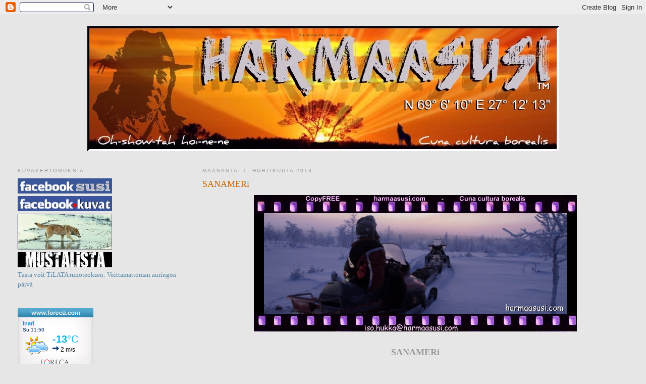

--- FILE ---
content_type: text/html; charset=UTF-8
request_url: https://harmaasusi.blogspot.com/2013/04/sanameri.html
body_size: 17686
content:
<!DOCTYPE html>
<html dir='ltr' xmlns='http://www.w3.org/1999/xhtml' xmlns:b='http://www.google.com/2005/gml/b' xmlns:data='http://www.google.com/2005/gml/data' xmlns:expr='http://www.google.com/2005/gml/expr'>
<head>
<link href='https://www.blogger.com/static/v1/widgets/2944754296-widget_css_bundle.css' rel='stylesheet' type='text/css'/>
<meta content='text/html; charset=UTF-8' http-equiv='Content-Type'/>
<meta content='blogger' name='generator'/>
<link href='https://harmaasusi.blogspot.com/favicon.ico' rel='icon' type='image/x-icon'/>
<link href='http://harmaasusi.blogspot.com/2013/04/sanameri.html' rel='canonical'/>
<link rel="alternate" type="application/atom+xml" title="&#160;Oh-show-tah hoi-ne-ne - Atom" href="https://harmaasusi.blogspot.com/feeds/posts/default" />
<link rel="alternate" type="application/rss+xml" title="&#160;Oh-show-tah hoi-ne-ne - RSS" href="https://harmaasusi.blogspot.com/feeds/posts/default?alt=rss" />
<link rel="service.post" type="application/atom+xml" title="&#160;Oh-show-tah hoi-ne-ne - Atom" href="https://www.blogger.com/feeds/5080932679695510561/posts/default" />

<link rel="alternate" type="application/atom+xml" title="&#160;Oh-show-tah hoi-ne-ne - Atom" href="https://harmaasusi.blogspot.com/feeds/8311705573508191178/comments/default" />
<!--Can't find substitution for tag [blog.ieCssRetrofitLinks]-->
<link href='http://www.harmaasusi.com/Blogger/01042013.jpg' rel='image_src'/>
<meta content='http://harmaasusi.blogspot.com/2013/04/sanameri.html' property='og:url'/>
<meta content='SANAMERi' property='og:title'/>
<meta content='    SANAMERi   Maailma on lanattu uudelleen tasaiseksi; ulottipa katseensa mille taholle tahansa aavaa, näkyvissä on vain tasaista varjotont...' property='og:description'/>
<meta content='https://lh3.googleusercontent.com/blogger_img_proxy/AEn0k_sy-_KuZhW5RjSERuruHIQ9OIzcsDXO7w7GiorlZ87mkW2TdH2999aXY2c8iduYGxHy-mupn9pJO6rSSdvIUw8_c6OU_2yAFa-1Z51uiu6y-UY=w1200-h630-p-k-no-nu' property='og:image'/>
<title>&#160;Oh-show-tah hoi-ne-ne: SANAMERi</title>
<style id='page-skin-1' type='text/css'><!--
/*
-----------------------------------------------
Blogger Template Style
Name:     Minima Lefty Stretch
Date:     14 Jul 2006
----------------------------------------------- */
/* Use this with templates/template-twocol.html */
body {
background:#e6e6e6;
margin:0;
color:#333333;
font:x-small Georgia Serif;
font-size/* */:/**/small;
font-size: /**/small;
text-align: center;
}
a:link {
color:#5588aa;
text-decoration:none;
}
a:visited {
color:#999999;
text-decoration:none;
}
a:hover {
color:#cc6600;
text-decoration:underline;
}
a img {
border-width:0;
}
/* Header
-----------------------------------------------
*/
#header-wrapper {
margin:0 2% 10px;
border:1px solid #e6e6e6;
}
#header-inner {
background-position: center;
margin-left: auto;
margin-right: auto;
}
#header {
margin: 5px;
border: 1px solid #e6e6e6;
text-align: center;
color:#333333;
}
#header h1 {
margin:5px 5px 0;
padding:15px 20px .25em;
line-height:1.2em;
text-transform:uppercase;
letter-spacing:.2em;
font: normal normal 39% Arial, sans-serif;
}
#header a {
color:#333333;
text-decoration:none;
}
#header a:hover {
color:#333333;
}
#header .description {
margin:0 5px 5px;
padding:0 20px 15px;
text-transform:uppercase;
letter-spacing:.2em;
line-height: 1.4em;
font: normal normal 78% 'Trebuchet MS', Trebuchet, Arial, Verdana, Sans-serif;
color: #333333;
}
#header img {
margin-left: auto;
margin-right: auto;
}
/* Outer-Wrapper
----------------------------------------------- */
#outer-wrapper {
margin:0;
padding:10px;
text-align:left;
font: normal normal 100% Georgia, Serif;
}
#main-wrapper {
margin-right: 2%;
width: 67%;
float: right;
display: inline;       /* fix for doubling margin in IE */
word-wrap: break-word; /* fix for long text breaking sidebar float in IE */
overflow: hidden;      /* fix for long non-text content breaking IE sidebar float */
}
#sidebar-wrapper {
margin-left: 2%;
width: 25%;
float: left;
display: inline;       /* fix for doubling margin in IE */
word-wrap: break-word; /* fix for long text breaking sidebar float in IE */
overflow: hidden;      /* fix for long non-text content breaking IE sidebar float */
}
/* Headings
----------------------------------------------- */
h2 {
margin:1.5em 0 .75em;
font:normal normal 78% 'Trebuchet MS',Trebuchet,Arial,Verdana,Sans-serif;
line-height: 1.4em;
text-transform:uppercase;
letter-spacing:.2em;
color:#999999;
}
/* Posts
-----------------------------------------------
*/
h2.date-header {
margin:1.5em 0 .5em;
}
.post {
margin:.5em 0 1.5em;
border-bottom:1px dotted #e6e6e6;
padding-bottom:1.5em;
}
.post h3 {
margin:.25em 0 0;
padding:0 0 4px;
font-size:140%;
font-weight:normal;
line-height:1.4em;
color:#cc6600;
}
.post h3 a, .post h3 a:visited, .post h3 strong {
display:block;
text-decoration:none;
color:#cc6600;
font-weight:normal;
}
.post h3 strong, .post h3 a:hover {
color:#333333;
}
.post-body {
margin:0 0 .75em;
line-height:1.6em;
}
.post-body blockquote {
line-height:1.3em;
}
.post-footer {
margin: .75em 0;
color:#999999;
text-transform:uppercase;
letter-spacing:.1em;
font: normal normal 78% 'Trebuchet MS', Trebuchet, Arial, Verdana, Sans-serif;
line-height: 1.4em;
}
.comment-link {
margin-left:.6em;
}
.post img, table.tr-caption-container {
padding:4px;
border:1px solid #e6e6e6;
}
.tr-caption-container img {
border: none;
padding: 0;
}
.post blockquote {
margin:1em 20px;
}
.post blockquote p {
margin:.75em 0;
}
/* Comments
----------------------------------------------- */
#comments h4 {
margin:1em 0;
font-weight: bold;
line-height: 1.4em;
text-transform:uppercase;
letter-spacing:.2em;
color: #999999;
}
#comments-block {
margin:1em 0 1.5em;
line-height:1.6em;
}
#comments-block .comment-author {
margin:.5em 0;
}
#comments-block .comment-body {
margin:.25em 0 0;
}
#comments-block .comment-footer {
margin:-.25em 0 2em;
line-height: 1.4em;
text-transform:uppercase;
letter-spacing:.1em;
}
#comments-block .comment-body p {
margin:0 0 .75em;
}
.deleted-comment {
font-style:italic;
color:gray;
}
.feed-links {
clear: both;
line-height: 2.5em;
}
#blog-pager-newer-link {
float: left;
}
#blog-pager-older-link {
float: right;
}
#blog-pager {
text-align: center;
}
/* Sidebar Content
----------------------------------------------- */
.sidebar {
color: #666666;
line-height: 1.5em;
}
.sidebar ul {
list-style:none;
margin:0 0 0;
padding:0 0 0;
}
.sidebar li {
margin:0;
padding-top:0;
padding-right:0;
padding-bottom:.25em;
padding-left:15px;
text-indent:-15px;
line-height:1.5em;
}
.sidebar .widget, .main .widget {
border-bottom:1px dotted #e6e6e6;
margin:0 0 1.5em;
padding:0 0 1.5em;
}
.main .Blog {
border-bottom-width: 0;
}
/* Profile
----------------------------------------------- */
.profile-img {
float: left;
margin-top: 0;
margin-right: 5px;
margin-bottom: 5px;
margin-left: 0;
padding: 4px;
border: 1px solid #e6e6e6;
}
.profile-data {
margin:0;
text-transform:uppercase;
letter-spacing:.1em;
font: normal normal 78% 'Trebuchet MS', Trebuchet, Arial, Verdana, Sans-serif;
color: #999999;
font-weight: bold;
line-height: 1.6em;
}
.profile-datablock {
margin:.5em 0 .5em;
}
.profile-textblock {
margin: 0.5em 0;
line-height: 1.6em;
}
.profile-link {
font: normal normal 78% 'Trebuchet MS', Trebuchet, Arial, Verdana, Sans-serif;
text-transform: uppercase;
letter-spacing: .1em;
}
/* Footer
----------------------------------------------- */
#footer {
width:660px;
clear:both;
margin:0 auto;
padding-top:15px;
line-height: 1.6em;
text-transform:uppercase;
letter-spacing:.1em;
text-align: center;
}

--></style>
<link href='https://www.blogger.com/dyn-css/authorization.css?targetBlogID=5080932679695510561&amp;zx=bf204177-e4a3-40b0-8215-1f2ef8fe214f' media='none' onload='if(media!=&#39;all&#39;)media=&#39;all&#39;' rel='stylesheet'/><noscript><link href='https://www.blogger.com/dyn-css/authorization.css?targetBlogID=5080932679695510561&amp;zx=bf204177-e4a3-40b0-8215-1f2ef8fe214f' rel='stylesheet'/></noscript>
<meta name='google-adsense-platform-account' content='ca-host-pub-1556223355139109'/>
<meta name='google-adsense-platform-domain' content='blogspot.com'/>

</head>
<body>
<div class='navbar section' id='navbar'><div class='widget Navbar' data-version='1' id='Navbar1'><script type="text/javascript">
    function setAttributeOnload(object, attribute, val) {
      if(window.addEventListener) {
        window.addEventListener('load',
          function(){ object[attribute] = val; }, false);
      } else {
        window.attachEvent('onload', function(){ object[attribute] = val; });
      }
    }
  </script>
<div id="navbar-iframe-container"></div>
<script type="text/javascript" src="https://apis.google.com/js/platform.js"></script>
<script type="text/javascript">
      gapi.load("gapi.iframes:gapi.iframes.style.bubble", function() {
        if (gapi.iframes && gapi.iframes.getContext) {
          gapi.iframes.getContext().openChild({
              url: 'https://www.blogger.com/navbar/5080932679695510561?po\x3d8311705573508191178\x26origin\x3dhttps://harmaasusi.blogspot.com',
              where: document.getElementById("navbar-iframe-container"),
              id: "navbar-iframe"
          });
        }
      });
    </script><script type="text/javascript">
(function() {
var script = document.createElement('script');
script.type = 'text/javascript';
script.src = '//pagead2.googlesyndication.com/pagead/js/google_top_exp.js';
var head = document.getElementsByTagName('head')[0];
if (head) {
head.appendChild(script);
}})();
</script>
</div></div>
<div id='outer-wrapper'><div id='wrap2'>
<!-- skip links for text browsers -->
<span id='skiplinks' style='display:none;'>
<a href='#main'>skip to main </a> |
      <a href='#sidebar'>skip to sidebar</a>
</span>
<div id='header-wrapper'>
<div class='header section' id='header'><div class='widget Header' data-version='1' id='Header1'>
<div id='header-inner' style='background-image: url("https://blogger.googleusercontent.com/img/b/R29vZ2xl/AVvXsEgy0-CYUCzNhZBw6QMlwAB0VpPlnK1sY8G4VWUF5hfz_-o48ekXSekCbrWyX4t-dgXwEpce2rRYQlGRvMrn0H2M950UCkEleL75lq6RV_czH3YzbzeH12fpXvVo9CQ8m-S0EhiNPX_KgH-W/s1600-r/BLOGOTS2.jpg"); background-position: left; width: 934px; min-height: 247px; _height: 247px; background-repeat: no-repeat; '>
<div class='titlewrapper' style='background: transparent'>
<h1 class='title' style='background: transparent; border-width: 0px'>
<a href='https://harmaasusi.blogspot.com/'>
&#160;Oh-show-tah hoi-ne-ne
</a>
</h1>
</div>
<div class='descriptionwrapper'>
<p class='description'><span>
</span></p>
</div>
</div>
</div></div>
</div>
<div id='content-wrapper'>
<div id='crosscol-wrapper' style='text-align:center'>
<div class='crosscol no-items section' id='crosscol'></div>
</div>
<div id='main-wrapper'>
<div class='main section' id='main'><div class='widget Blog' data-version='1' id='Blog1'>
<div class='blog-posts hfeed'>

          <div class="date-outer">
        
<h2 class='date-header'><span>maanantai 1. huhtikuuta 2013</span></h2>

          <div class="date-posts">
        
<div class='post-outer'>
<div class='post hentry uncustomized-post-template' itemprop='blogPost' itemscope='itemscope' itemtype='http://schema.org/BlogPosting'>
<meta content='http://www.harmaasusi.com/Blogger/01042013.jpg' itemprop='image_url'/>
<meta content='5080932679695510561' itemprop='blogId'/>
<meta content='8311705573508191178' itemprop='postId'/>
<a name='8311705573508191178'></a>
<h3 class='post-title entry-title' itemprop='name'>
SANAMERi
</h3>
<div class='post-header'>
<div class='post-header-line-1'></div>
</div>
<div class='post-body entry-content' id='post-body-8311705573508191178' itemprop='description articleBody'>
<div class="separator" style="clear: both; text-align: center;">
<a href="http://www.harmaasusi.com/Blogger/01042013.jpg" imageanchor="1" style="margin-left: 1em; margin-right: 1em;"><img border="0" src="https://lh3.googleusercontent.com/blogger_img_proxy/AEn0k_sy-_KuZhW5RjSERuruHIQ9OIzcsDXO7w7GiorlZ87mkW2TdH2999aXY2c8iduYGxHy-mupn9pJO6rSSdvIUw8_c6OU_2yAFa-1Z51uiu6y-UY=s0-d"></a></div>
<div style="text-align: center;">
<br />
<span style="font-size: large;"><b style="color: #999999;">SANAMERi</b></span><br />
<br />
<span style="font-size: large;"><span style="font-size: large;"><span style="font-size: large;"><span style="font-size: large;">Maailma on lanattu uudelleen tasaiseksi;<br />ulottipa katseensa mille taholle tahansa aavaa,<br />näkyvissä on vain tasaista varjotonta.<br /><br />On vielä se aika,<br />aurinko ei ole niin voimissaan huteran pilviverhon takana,<br />että se pystyisi siilautumaan läpi;<br />on itse asiassa vielä maanvarjossa,<br />joten näkimet eivät saa otetta<br />ja varovaisesti liukuva auer <br />silottaa loputkin harvoista kohoumista.<br />Että osaakin olla luonto tasainen kuin suomenhevoinen.<br /><br />Tästä se on mentävä - sanat ja tunnelmat takertuvat<br />harvakseltaan huteroon muistiin,<br />josta ne oitis ylöskirjattava heti seuravalla tauolla;<br />muuten net haihtuvat kuin pieru saharaan.<br /><br />Sanelin olisi kätevä juu;<br />tässä tolassa mahdoton yhtälö,<br />ummenkulkijan helvetinkone porisee reisien välissä.<br /><br />Ei Erkkikään erottaisi niitä ihanan aistillisia sanoja,<br />herkkiä nyansseja ajatuksen ja sielun vuoropuhelusta,<br />jotka vilisevät mielessä kädet ankarasti hantaakeissa.<br /><br />Muistikirjassa velloo väkevä sanameri.</span></span></span></span></div>
<div style="text-align: center;">
</div>
<div style="text-align: center;">
<div style="font-family: &quot;Courier New&quot;,Courier,monospace; text-align: right;">
<br />
<span style="color: #999999; font-size: 180%;"><span style="font-style: italic; font-weight: bold;">Oh-show-tah hoi-ne-ne</span></span></div>
<br />
<div style="text-align: center;">
<span style="font-weight: bold;"><span style="color: black; font-size: 180%;">MUISTA</span></span> <span style="font-size: medium; font-weight: bold;"><span style="font-size: x-large; font-weight: bold;"><img alt="" src="https://lh3.googleusercontent.com/blogger_img_proxy/AEn0k_tBcuvTIyxm3SRbYaWly-Sdj4IU9G6Xn6KqsPmPZHq6KQ_RftipwLZCASL55CeJJPu8VulKSdPMvCImRK24EnCZGKdSUnpF7eZ1JW6bbQ=s0-d" style="height: 150px; width: 137px;"></span></span><span style="font-size: medium;"><span style="font-size: 130%; font-weight: bold;"><a href="mailto:?subject=Tervehdys%20hyv%C3%A4%20yst%C3%A4v%C3%A4%21%20T%C3%A4ss%C3%A4%20sinulle%20runo%21%20&amp;body=http://harmaasusi.blogspot.com/" style="font-family: times new roman;"> Ystävääsi runolla!</a></span></span></div>
</div>
<div style='clear: both;'></div>
</div>
<div class='post-footer'>
<div class='post-footer-line post-footer-line-1'>
<span class='post-author vcard'>
Lähettänyt
<span class='fn' itemprop='author' itemscope='itemscope' itemtype='http://schema.org/Person'>
<meta content='https://www.blogger.com/profile/17400699492876549664' itemprop='url'/>
<a class='g-profile' href='https://www.blogger.com/profile/17400699492876549664' rel='author' title='author profile'>
<span itemprop='name'>Oh-show-tah hoi-ne-ne</span>
</a>
</span>
</span>
<span class='post-timestamp'>
klo
<meta content='http://harmaasusi.blogspot.com/2013/04/sanameri.html' itemprop='url'/>
<a class='timestamp-link' href='https://harmaasusi.blogspot.com/2013/04/sanameri.html' rel='bookmark' title='permanent link'><abbr class='published' itemprop='datePublished' title='2013-04-01T03:08:00+03:00'>3.08</abbr></a>
</span>
<span class='post-comment-link'>
</span>
<span class='post-icons'>
<span class='item-action'>
<a href='https://www.blogger.com/email-post/5080932679695510561/8311705573508191178' title='Lähetä teksti sähköpostitse'>
<img alt='' class='icon-action' height='13' src='https://resources.blogblog.com/img/icon18_email.gif' width='18'/>
</a>
</span>
<span class='item-control blog-admin pid-1534222642'>
<a href='https://www.blogger.com/post-edit.g?blogID=5080932679695510561&postID=8311705573508191178&from=pencil' title='Muokkaa tekstiä'>
<img alt='' class='icon-action' height='18' src='https://resources.blogblog.com/img/icon18_edit_allbkg.gif' width='18'/>
</a>
</span>
</span>
<div class='post-share-buttons goog-inline-block'>
<a class='goog-inline-block share-button sb-email' href='https://www.blogger.com/share-post.g?blogID=5080932679695510561&postID=8311705573508191178&target=email' target='_blank' title='Kohteen lähettäminen sähköpostitse'><span class='share-button-link-text'>Kohteen lähettäminen sähköpostitse</span></a><a class='goog-inline-block share-button sb-blog' href='https://www.blogger.com/share-post.g?blogID=5080932679695510561&postID=8311705573508191178&target=blog' onclick='window.open(this.href, "_blank", "height=270,width=475"); return false;' target='_blank' title='Bloggaa tästä!'><span class='share-button-link-text'>Bloggaa tästä!</span></a><a class='goog-inline-block share-button sb-twitter' href='https://www.blogger.com/share-post.g?blogID=5080932679695510561&postID=8311705573508191178&target=twitter' target='_blank' title='Jaa X:ssä'><span class='share-button-link-text'>Jaa X:ssä</span></a><a class='goog-inline-block share-button sb-facebook' href='https://www.blogger.com/share-post.g?blogID=5080932679695510561&postID=8311705573508191178&target=facebook' onclick='window.open(this.href, "_blank", "height=430,width=640"); return false;' target='_blank' title='Jaa Facebookiin'><span class='share-button-link-text'>Jaa Facebookiin</span></a><a class='goog-inline-block share-button sb-pinterest' href='https://www.blogger.com/share-post.g?blogID=5080932679695510561&postID=8311705573508191178&target=pinterest' target='_blank' title='Jaa Pinterestiin'><span class='share-button-link-text'>Jaa Pinterestiin</span></a>
</div>
</div>
<div class='post-footer-line post-footer-line-2'>
<span class='post-labels'>
Tunnisteet:
<a href='https://harmaasusi.blogspot.com/search/label/Runo' rel='tag'>Runo</a>,
<a href='https://harmaasusi.blogspot.com/search/label/Runo%3B%20ep.%202.' rel='tag'>Runo; ep. 2.</a>
</span>
</div>
<div class='post-footer-line post-footer-line-3'>
<span class='post-location'>
</span>
</div>
</div>
</div>
<div class='comments' id='comments'>
<a name='comments'></a>
<h4>Ei kommentteja:</h4>
<div id='Blog1_comments-block-wrapper'>
<dl class='avatar-comment-indent' id='comments-block'>
</dl>
</div>
<p class='comment-footer'>
<div class='comment-form'>
<a name='comment-form'></a>
<h4 id='comment-post-message'>Lähetä kommentti</h4>
<p>Tällä sivustolla joka päivä mieli-, kieli- ja valokuvia &#160;<br />Kulttuurista; runsaasti vähemmän Sivistyksestä... <br />satoi eli paistoi. Jo vuodesta 2006.<br />Trew. Harmaasusi</p>
<a href='https://www.blogger.com/comment/frame/5080932679695510561?po=8311705573508191178&hl=fi&saa=85391&origin=https://harmaasusi.blogspot.com' id='comment-editor-src'></a>
<iframe allowtransparency='true' class='blogger-iframe-colorize blogger-comment-from-post' frameborder='0' height='410px' id='comment-editor' name='comment-editor' src='' width='100%'></iframe>
<script src='https://www.blogger.com/static/v1/jsbin/2830521187-comment_from_post_iframe.js' type='text/javascript'></script>
<script type='text/javascript'>
      BLOG_CMT_createIframe('https://www.blogger.com/rpc_relay.html');
    </script>
</div>
</p>
</div>
</div>

        </div></div>
      
</div>
<div class='blog-pager' id='blog-pager'>
<span id='blog-pager-newer-link'>
<a class='blog-pager-newer-link' href='https://harmaasusi.blogspot.com/2013/04/kosimajarvi.html' id='Blog1_blog-pager-newer-link' title='Uudempi teksti'>Uudempi teksti</a>
</span>
<span id='blog-pager-older-link'>
<a class='blog-pager-older-link' href='https://harmaasusi.blogspot.com/2013/03/runolapsia.html' id='Blog1_blog-pager-older-link' title='Vanhempi viesti'>Vanhempi viesti</a>
</span>
<a class='home-link' href='https://harmaasusi.blogspot.com/'>Etusivu</a>
</div>
<div class='clear'></div>
<div class='post-feeds'>
<div class='feed-links'>
Tilaa:
<a class='feed-link' href='https://harmaasusi.blogspot.com/feeds/8311705573508191178/comments/default' target='_blank' type='application/atom+xml'>Lähetä kommentteja (Atom)</a>
</div>
</div>
</div></div>
</div>
<div id='sidebar-wrapper'>
<div class='sidebar section' id='sidebar'><div class='widget HTML' data-version='1' id='HTML2'>
<h2 class='title'>Kuvakertomuksia:</h2>
<div class='widget-content'>
<a href="https://www.facebook.com/profile.php?id=1102763452"><img title="Tästä kaveriksi!" style="border: 0px solid ; width: 187px; height: 30px;" alt="" src="https://lh3.googleusercontent.com/blogger_img_proxy/AEn0k_vvDlw4bHmsQLGueszZuwbhlgWAerQ546ogr9np45obsjAzXDI-xiUXY0QleuCYDX3t4NXwvGyGkuSQBS6uGQ_8Qhr-GtlK2ys5=s0-d">

<a href="http://www.harmaasusi.com/fb-kuvat.html"><img title="Tästä facebook kuva-albumit!" style="border: 0px solid ; width: 187px; height: 30px;" alt="" src="https://lh3.googleusercontent.com/blogger_img_proxy/AEn0k_u-dIFExrsKJhZgqwato9otREv5kKn7uQp2MoZkPd3G41kO1Y1JeKoqDNSC7r4nWLiE1pSeRnllrzolqvCHrRJjG3-Lhot83cI=s0-d">

<a
 href="http://www.harmaasusi.com/"><img title="Harmaasuden saa puhelimella kiinni numerosta: +358 405 756 031" style="border: 0px solid ; width: 187px; height: 71px;" alt="" src="https://lh3.googleusercontent.com/blogger_img_proxy/AEn0k_ttz2HhVVwuNtK9x1YXYgspe3bZFIjwz8abyY0F5XHJDvaaA7m7jq0JpjNI3bOn19RxEHrrjrrTed_OUv1roOQAlIt74q_1rw4=s0-d">

<a
 href="http://www.harmaasusi.com/mustalista.html"><img title="Listatut ottivat olemattomalle vastuulleen koko suomalaista kansakuntaa velvoittavan hirvittävän velka- ja takaussitoumuksen." style="border: 0px solid ; width: 187px; height: 30px;" alt="" src="https://lh3.googleusercontent.com/blogger_img_proxy/AEn0k_tvAJvERrRDqf4HDM4yyEVZ-ehi7c2wMLehbBNli3tnC_jtZxiUC5k6KX8hcmH4diP8saDtAQQ6BBNjEF2mlO8vNhrhaUWdV6gXyg=s0-d">



<br /><a href="http://mediapinta.fi/isbn/978-952-236-218-6" target="_blank">Tästä voit TiLATA runoteoksen: Voittamattoman auringon päivä</a><br />
<br />
<br />
<iframe src="http://a.forecabox.com/get/21174" width="150" height="120" marginwidth="0" 
marginheight="0" frameborder="0" scrolling="no" allowtransparency="true"></iframe><br /></img
></a
></img
></a
>
<!-- Google Translate Element -->
<div id="google_translate_element" style="display:block"></div><script>
function googleTranslateElementInit() {
  new google.translate.TranslateElement({pageLanguage: "fi"}, "google_translate_element");
};</script>
<script src="//translate.google.com/translate_a/element.js?cb=googleTranslateElementInit"></script></a></a>
</div>
<div class='clear'></div>
</div><div class='widget Followers' data-version='1' id='Followers1'>
<h2 class='title'>Lukijat</h2>
<div class='widget-content'>
<div id='Followers1-wrapper'>
<div style='margin-right:2px;'>
<div><script type="text/javascript" src="https://apis.google.com/js/platform.js"></script>
<div id="followers-iframe-container"></div>
<script type="text/javascript">
    window.followersIframe = null;
    function followersIframeOpen(url) {
      gapi.load("gapi.iframes", function() {
        if (gapi.iframes && gapi.iframes.getContext) {
          window.followersIframe = gapi.iframes.getContext().openChild({
            url: url,
            where: document.getElementById("followers-iframe-container"),
            messageHandlersFilter: gapi.iframes.CROSS_ORIGIN_IFRAMES_FILTER,
            messageHandlers: {
              '_ready': function(obj) {
                window.followersIframe.getIframeEl().height = obj.height;
              },
              'reset': function() {
                window.followersIframe.close();
                followersIframeOpen("https://www.blogger.com/followers/frame/5080932679695510561?colors\x3dCgt0cmFuc3BhcmVudBILdHJhbnNwYXJlbnQaByM2NjY2NjYiByM1NTg4YWEqByNlNmU2ZTYyByNjYzY2MDA6ByM2NjY2NjZCByM1NTg4YWFKByMzMzMzMzNSByM1NTg4YWFaC3RyYW5zcGFyZW50\x26pageSize\x3d21\x26hl\x3dfi\x26origin\x3dhttps://harmaasusi.blogspot.com");
              },
              'open': function(url) {
                window.followersIframe.close();
                followersIframeOpen(url);
              }
            }
          });
        }
      });
    }
    followersIframeOpen("https://www.blogger.com/followers/frame/5080932679695510561?colors\x3dCgt0cmFuc3BhcmVudBILdHJhbnNwYXJlbnQaByM2NjY2NjYiByM1NTg4YWEqByNlNmU2ZTYyByNjYzY2MDA6ByM2NjY2NjZCByM1NTg4YWFKByMzMzMzMzNSByM1NTg4YWFaC3RyYW5zcGFyZW50\x26pageSize\x3d21\x26hl\x3dfi\x26origin\x3dhttps://harmaasusi.blogspot.com");
  </script></div>
</div>
</div>
<div class='clear'></div>
</div>
</div><div class='widget HTML' data-version='1' id='HTML1'>
<div class='widget-content'>
<a href="https://naperokauppa.fi"><img src="https://lh3.googleusercontent.com/blogger_img_proxy/AEn0k_tci2FaeIYvFYV1IRrGcqdbsO0AhA44LJNb_6WDIPx-dU3BynTI9d9vuoPNpiYOrsbAA7I1zcbdAPkGDpJ-5QkXz6KU2zYwJydz7DCkTiKBNb94LsHI85L56vfqflOUaeo07Dgd80d0uzoE2JIN=s0-d" alt="Naperokauppa.fi"></a>

<br />
Vuodatusnäpsyt: 125578!
<br />
</div>
<div class='clear'></div>
</div><div class='widget Profile' data-version='1' id='Profile1'>
<h2>Tietoja minusta</h2>
<div class='widget-content'>
<a href='https://www.blogger.com/profile/17400699492876549664'><img alt='Oma kuva' class='profile-img' height='80' src='//blogger.googleusercontent.com/img/b/R29vZ2xl/AVvXsEhmMTSZmb2rP3h_mSysU4xThVPsYECRNIXA7ZeSQ5Jb4ruSrf3RXg1WL5AXg11x4EVkJNgeej7ZFA8jZuFSxxr5JnCeo2llrkKcDsmzKSeKdrV_oqKfOodY5ravR-gsBQ/s220/fb3-%C3%B6ljy.jpg' width='80'/></a>
<dl class='profile-datablock'>
<dt class='profile-data'>
<a class='profile-name-link g-profile' href='https://www.blogger.com/profile/17400699492876549664' rel='author' style='background-image: url(//www.blogger.com/img/logo-16.png);'>
Oh-show-tah hoi-ne-ne
</a>
</dt>
<dd class='profile-textblock'>Harmaasusi (Harri Markoff),
haihattelija-väärinajattelija,
epikurolainen foliosofi ynnä

Uimalogian kanditaatti
</dd>
</dl>
<a class='profile-link' href='https://www.blogger.com/profile/17400699492876549664' rel='author'>Tarkastele profiilia</a>
<div class='clear'></div>
</div>
</div><div class='widget BlogArchive' data-version='1' id='BlogArchive1'>
<h2>Blogiarkisto</h2>
<div class='widget-content'>
<div id='ArchiveList'>
<div id='BlogArchive1_ArchiveList'>
<ul class='hierarchy'>
<li class='archivedate collapsed'>
<a class='toggle' href='javascript:void(0)'>
<span class='zippy'>

        &#9658;&#160;
      
</span>
</a>
<a class='post-count-link' href='https://harmaasusi.blogspot.com/2022/'>
2022
</a>
<span class='post-count' dir='ltr'>(4)</span>
<ul class='hierarchy'>
<li class='archivedate collapsed'>
<a class='toggle' href='javascript:void(0)'>
<span class='zippy'>

        &#9658;&#160;
      
</span>
</a>
<a class='post-count-link' href='https://harmaasusi.blogspot.com/2022/09/'>
syyskuuta
</a>
<span class='post-count' dir='ltr'>(4)</span>
</li>
</ul>
</li>
</ul>
<ul class='hierarchy'>
<li class='archivedate collapsed'>
<a class='toggle' href='javascript:void(0)'>
<span class='zippy'>

        &#9658;&#160;
      
</span>
</a>
<a class='post-count-link' href='https://harmaasusi.blogspot.com/2018/'>
2018
</a>
<span class='post-count' dir='ltr'>(181)</span>
<ul class='hierarchy'>
<li class='archivedate collapsed'>
<a class='toggle' href='javascript:void(0)'>
<span class='zippy'>

        &#9658;&#160;
      
</span>
</a>
<a class='post-count-link' href='https://harmaasusi.blogspot.com/2018/06/'>
kesäkuuta
</a>
<span class='post-count' dir='ltr'>(30)</span>
</li>
</ul>
<ul class='hierarchy'>
<li class='archivedate collapsed'>
<a class='toggle' href='javascript:void(0)'>
<span class='zippy'>

        &#9658;&#160;
      
</span>
</a>
<a class='post-count-link' href='https://harmaasusi.blogspot.com/2018/05/'>
toukokuuta
</a>
<span class='post-count' dir='ltr'>(31)</span>
</li>
</ul>
<ul class='hierarchy'>
<li class='archivedate collapsed'>
<a class='toggle' href='javascript:void(0)'>
<span class='zippy'>

        &#9658;&#160;
      
</span>
</a>
<a class='post-count-link' href='https://harmaasusi.blogspot.com/2018/04/'>
huhtikuuta
</a>
<span class='post-count' dir='ltr'>(30)</span>
</li>
</ul>
<ul class='hierarchy'>
<li class='archivedate collapsed'>
<a class='toggle' href='javascript:void(0)'>
<span class='zippy'>

        &#9658;&#160;
      
</span>
</a>
<a class='post-count-link' href='https://harmaasusi.blogspot.com/2018/03/'>
maaliskuuta
</a>
<span class='post-count' dir='ltr'>(31)</span>
</li>
</ul>
<ul class='hierarchy'>
<li class='archivedate collapsed'>
<a class='toggle' href='javascript:void(0)'>
<span class='zippy'>

        &#9658;&#160;
      
</span>
</a>
<a class='post-count-link' href='https://harmaasusi.blogspot.com/2018/02/'>
helmikuuta
</a>
<span class='post-count' dir='ltr'>(28)</span>
</li>
</ul>
<ul class='hierarchy'>
<li class='archivedate collapsed'>
<a class='toggle' href='javascript:void(0)'>
<span class='zippy'>

        &#9658;&#160;
      
</span>
</a>
<a class='post-count-link' href='https://harmaasusi.blogspot.com/2018/01/'>
tammikuuta
</a>
<span class='post-count' dir='ltr'>(31)</span>
</li>
</ul>
</li>
</ul>
<ul class='hierarchy'>
<li class='archivedate collapsed'>
<a class='toggle' href='javascript:void(0)'>
<span class='zippy'>

        &#9658;&#160;
      
</span>
</a>
<a class='post-count-link' href='https://harmaasusi.blogspot.com/2017/'>
2017
</a>
<span class='post-count' dir='ltr'>(366)</span>
<ul class='hierarchy'>
<li class='archivedate collapsed'>
<a class='toggle' href='javascript:void(0)'>
<span class='zippy'>

        &#9658;&#160;
      
</span>
</a>
<a class='post-count-link' href='https://harmaasusi.blogspot.com/2017/12/'>
joulukuuta
</a>
<span class='post-count' dir='ltr'>(31)</span>
</li>
</ul>
<ul class='hierarchy'>
<li class='archivedate collapsed'>
<a class='toggle' href='javascript:void(0)'>
<span class='zippy'>

        &#9658;&#160;
      
</span>
</a>
<a class='post-count-link' href='https://harmaasusi.blogspot.com/2017/11/'>
marraskuuta
</a>
<span class='post-count' dir='ltr'>(30)</span>
</li>
</ul>
<ul class='hierarchy'>
<li class='archivedate collapsed'>
<a class='toggle' href='javascript:void(0)'>
<span class='zippy'>

        &#9658;&#160;
      
</span>
</a>
<a class='post-count-link' href='https://harmaasusi.blogspot.com/2017/10/'>
lokakuuta
</a>
<span class='post-count' dir='ltr'>(31)</span>
</li>
</ul>
<ul class='hierarchy'>
<li class='archivedate collapsed'>
<a class='toggle' href='javascript:void(0)'>
<span class='zippy'>

        &#9658;&#160;
      
</span>
</a>
<a class='post-count-link' href='https://harmaasusi.blogspot.com/2017/09/'>
syyskuuta
</a>
<span class='post-count' dir='ltr'>(30)</span>
</li>
</ul>
<ul class='hierarchy'>
<li class='archivedate collapsed'>
<a class='toggle' href='javascript:void(0)'>
<span class='zippy'>

        &#9658;&#160;
      
</span>
</a>
<a class='post-count-link' href='https://harmaasusi.blogspot.com/2017/08/'>
elokuuta
</a>
<span class='post-count' dir='ltr'>(31)</span>
</li>
</ul>
<ul class='hierarchy'>
<li class='archivedate collapsed'>
<a class='toggle' href='javascript:void(0)'>
<span class='zippy'>

        &#9658;&#160;
      
</span>
</a>
<a class='post-count-link' href='https://harmaasusi.blogspot.com/2017/07/'>
heinäkuuta
</a>
<span class='post-count' dir='ltr'>(31)</span>
</li>
</ul>
<ul class='hierarchy'>
<li class='archivedate collapsed'>
<a class='toggle' href='javascript:void(0)'>
<span class='zippy'>

        &#9658;&#160;
      
</span>
</a>
<a class='post-count-link' href='https://harmaasusi.blogspot.com/2017/06/'>
kesäkuuta
</a>
<span class='post-count' dir='ltr'>(31)</span>
</li>
</ul>
<ul class='hierarchy'>
<li class='archivedate collapsed'>
<a class='toggle' href='javascript:void(0)'>
<span class='zippy'>

        &#9658;&#160;
      
</span>
</a>
<a class='post-count-link' href='https://harmaasusi.blogspot.com/2017/05/'>
toukokuuta
</a>
<span class='post-count' dir='ltr'>(31)</span>
</li>
</ul>
<ul class='hierarchy'>
<li class='archivedate collapsed'>
<a class='toggle' href='javascript:void(0)'>
<span class='zippy'>

        &#9658;&#160;
      
</span>
</a>
<a class='post-count-link' href='https://harmaasusi.blogspot.com/2017/04/'>
huhtikuuta
</a>
<span class='post-count' dir='ltr'>(30)</span>
</li>
</ul>
<ul class='hierarchy'>
<li class='archivedate collapsed'>
<a class='toggle' href='javascript:void(0)'>
<span class='zippy'>

        &#9658;&#160;
      
</span>
</a>
<a class='post-count-link' href='https://harmaasusi.blogspot.com/2017/03/'>
maaliskuuta
</a>
<span class='post-count' dir='ltr'>(31)</span>
</li>
</ul>
<ul class='hierarchy'>
<li class='archivedate collapsed'>
<a class='toggle' href='javascript:void(0)'>
<span class='zippy'>

        &#9658;&#160;
      
</span>
</a>
<a class='post-count-link' href='https://harmaasusi.blogspot.com/2017/02/'>
helmikuuta
</a>
<span class='post-count' dir='ltr'>(28)</span>
</li>
</ul>
<ul class='hierarchy'>
<li class='archivedate collapsed'>
<a class='toggle' href='javascript:void(0)'>
<span class='zippy'>

        &#9658;&#160;
      
</span>
</a>
<a class='post-count-link' href='https://harmaasusi.blogspot.com/2017/01/'>
tammikuuta
</a>
<span class='post-count' dir='ltr'>(31)</span>
</li>
</ul>
</li>
</ul>
<ul class='hierarchy'>
<li class='archivedate collapsed'>
<a class='toggle' href='javascript:void(0)'>
<span class='zippy'>

        &#9658;&#160;
      
</span>
</a>
<a class='post-count-link' href='https://harmaasusi.blogspot.com/2016/'>
2016
</a>
<span class='post-count' dir='ltr'>(366)</span>
<ul class='hierarchy'>
<li class='archivedate collapsed'>
<a class='toggle' href='javascript:void(0)'>
<span class='zippy'>

        &#9658;&#160;
      
</span>
</a>
<a class='post-count-link' href='https://harmaasusi.blogspot.com/2016/12/'>
joulukuuta
</a>
<span class='post-count' dir='ltr'>(31)</span>
</li>
</ul>
<ul class='hierarchy'>
<li class='archivedate collapsed'>
<a class='toggle' href='javascript:void(0)'>
<span class='zippy'>

        &#9658;&#160;
      
</span>
</a>
<a class='post-count-link' href='https://harmaasusi.blogspot.com/2016/11/'>
marraskuuta
</a>
<span class='post-count' dir='ltr'>(30)</span>
</li>
</ul>
<ul class='hierarchy'>
<li class='archivedate collapsed'>
<a class='toggle' href='javascript:void(0)'>
<span class='zippy'>

        &#9658;&#160;
      
</span>
</a>
<a class='post-count-link' href='https://harmaasusi.blogspot.com/2016/10/'>
lokakuuta
</a>
<span class='post-count' dir='ltr'>(31)</span>
</li>
</ul>
<ul class='hierarchy'>
<li class='archivedate collapsed'>
<a class='toggle' href='javascript:void(0)'>
<span class='zippy'>

        &#9658;&#160;
      
</span>
</a>
<a class='post-count-link' href='https://harmaasusi.blogspot.com/2016/09/'>
syyskuuta
</a>
<span class='post-count' dir='ltr'>(30)</span>
</li>
</ul>
<ul class='hierarchy'>
<li class='archivedate collapsed'>
<a class='toggle' href='javascript:void(0)'>
<span class='zippy'>

        &#9658;&#160;
      
</span>
</a>
<a class='post-count-link' href='https://harmaasusi.blogspot.com/2016/08/'>
elokuuta
</a>
<span class='post-count' dir='ltr'>(31)</span>
</li>
</ul>
<ul class='hierarchy'>
<li class='archivedate collapsed'>
<a class='toggle' href='javascript:void(0)'>
<span class='zippy'>

        &#9658;&#160;
      
</span>
</a>
<a class='post-count-link' href='https://harmaasusi.blogspot.com/2016/07/'>
heinäkuuta
</a>
<span class='post-count' dir='ltr'>(31)</span>
</li>
</ul>
<ul class='hierarchy'>
<li class='archivedate collapsed'>
<a class='toggle' href='javascript:void(0)'>
<span class='zippy'>

        &#9658;&#160;
      
</span>
</a>
<a class='post-count-link' href='https://harmaasusi.blogspot.com/2016/06/'>
kesäkuuta
</a>
<span class='post-count' dir='ltr'>(30)</span>
</li>
</ul>
<ul class='hierarchy'>
<li class='archivedate collapsed'>
<a class='toggle' href='javascript:void(0)'>
<span class='zippy'>

        &#9658;&#160;
      
</span>
</a>
<a class='post-count-link' href='https://harmaasusi.blogspot.com/2016/05/'>
toukokuuta
</a>
<span class='post-count' dir='ltr'>(31)</span>
</li>
</ul>
<ul class='hierarchy'>
<li class='archivedate collapsed'>
<a class='toggle' href='javascript:void(0)'>
<span class='zippy'>

        &#9658;&#160;
      
</span>
</a>
<a class='post-count-link' href='https://harmaasusi.blogspot.com/2016/04/'>
huhtikuuta
</a>
<span class='post-count' dir='ltr'>(30)</span>
</li>
</ul>
<ul class='hierarchy'>
<li class='archivedate collapsed'>
<a class='toggle' href='javascript:void(0)'>
<span class='zippy'>

        &#9658;&#160;
      
</span>
</a>
<a class='post-count-link' href='https://harmaasusi.blogspot.com/2016/03/'>
maaliskuuta
</a>
<span class='post-count' dir='ltr'>(31)</span>
</li>
</ul>
<ul class='hierarchy'>
<li class='archivedate collapsed'>
<a class='toggle' href='javascript:void(0)'>
<span class='zippy'>

        &#9658;&#160;
      
</span>
</a>
<a class='post-count-link' href='https://harmaasusi.blogspot.com/2016/02/'>
helmikuuta
</a>
<span class='post-count' dir='ltr'>(29)</span>
</li>
</ul>
<ul class='hierarchy'>
<li class='archivedate collapsed'>
<a class='toggle' href='javascript:void(0)'>
<span class='zippy'>

        &#9658;&#160;
      
</span>
</a>
<a class='post-count-link' href='https://harmaasusi.blogspot.com/2016/01/'>
tammikuuta
</a>
<span class='post-count' dir='ltr'>(31)</span>
</li>
</ul>
</li>
</ul>
<ul class='hierarchy'>
<li class='archivedate collapsed'>
<a class='toggle' href='javascript:void(0)'>
<span class='zippy'>

        &#9658;&#160;
      
</span>
</a>
<a class='post-count-link' href='https://harmaasusi.blogspot.com/2015/'>
2015
</a>
<span class='post-count' dir='ltr'>(365)</span>
<ul class='hierarchy'>
<li class='archivedate collapsed'>
<a class='toggle' href='javascript:void(0)'>
<span class='zippy'>

        &#9658;&#160;
      
</span>
</a>
<a class='post-count-link' href='https://harmaasusi.blogspot.com/2015/12/'>
joulukuuta
</a>
<span class='post-count' dir='ltr'>(31)</span>
</li>
</ul>
<ul class='hierarchy'>
<li class='archivedate collapsed'>
<a class='toggle' href='javascript:void(0)'>
<span class='zippy'>

        &#9658;&#160;
      
</span>
</a>
<a class='post-count-link' href='https://harmaasusi.blogspot.com/2015/11/'>
marraskuuta
</a>
<span class='post-count' dir='ltr'>(30)</span>
</li>
</ul>
<ul class='hierarchy'>
<li class='archivedate collapsed'>
<a class='toggle' href='javascript:void(0)'>
<span class='zippy'>

        &#9658;&#160;
      
</span>
</a>
<a class='post-count-link' href='https://harmaasusi.blogspot.com/2015/10/'>
lokakuuta
</a>
<span class='post-count' dir='ltr'>(31)</span>
</li>
</ul>
<ul class='hierarchy'>
<li class='archivedate collapsed'>
<a class='toggle' href='javascript:void(0)'>
<span class='zippy'>

        &#9658;&#160;
      
</span>
</a>
<a class='post-count-link' href='https://harmaasusi.blogspot.com/2015/09/'>
syyskuuta
</a>
<span class='post-count' dir='ltr'>(30)</span>
</li>
</ul>
<ul class='hierarchy'>
<li class='archivedate collapsed'>
<a class='toggle' href='javascript:void(0)'>
<span class='zippy'>

        &#9658;&#160;
      
</span>
</a>
<a class='post-count-link' href='https://harmaasusi.blogspot.com/2015/08/'>
elokuuta
</a>
<span class='post-count' dir='ltr'>(31)</span>
</li>
</ul>
<ul class='hierarchy'>
<li class='archivedate collapsed'>
<a class='toggle' href='javascript:void(0)'>
<span class='zippy'>

        &#9658;&#160;
      
</span>
</a>
<a class='post-count-link' href='https://harmaasusi.blogspot.com/2015/07/'>
heinäkuuta
</a>
<span class='post-count' dir='ltr'>(31)</span>
</li>
</ul>
<ul class='hierarchy'>
<li class='archivedate collapsed'>
<a class='toggle' href='javascript:void(0)'>
<span class='zippy'>

        &#9658;&#160;
      
</span>
</a>
<a class='post-count-link' href='https://harmaasusi.blogspot.com/2015/06/'>
kesäkuuta
</a>
<span class='post-count' dir='ltr'>(30)</span>
</li>
</ul>
<ul class='hierarchy'>
<li class='archivedate collapsed'>
<a class='toggle' href='javascript:void(0)'>
<span class='zippy'>

        &#9658;&#160;
      
</span>
</a>
<a class='post-count-link' href='https://harmaasusi.blogspot.com/2015/05/'>
toukokuuta
</a>
<span class='post-count' dir='ltr'>(31)</span>
</li>
</ul>
<ul class='hierarchy'>
<li class='archivedate collapsed'>
<a class='toggle' href='javascript:void(0)'>
<span class='zippy'>

        &#9658;&#160;
      
</span>
</a>
<a class='post-count-link' href='https://harmaasusi.blogspot.com/2015/04/'>
huhtikuuta
</a>
<span class='post-count' dir='ltr'>(30)</span>
</li>
</ul>
<ul class='hierarchy'>
<li class='archivedate collapsed'>
<a class='toggle' href='javascript:void(0)'>
<span class='zippy'>

        &#9658;&#160;
      
</span>
</a>
<a class='post-count-link' href='https://harmaasusi.blogspot.com/2015/03/'>
maaliskuuta
</a>
<span class='post-count' dir='ltr'>(31)</span>
</li>
</ul>
<ul class='hierarchy'>
<li class='archivedate collapsed'>
<a class='toggle' href='javascript:void(0)'>
<span class='zippy'>

        &#9658;&#160;
      
</span>
</a>
<a class='post-count-link' href='https://harmaasusi.blogspot.com/2015/02/'>
helmikuuta
</a>
<span class='post-count' dir='ltr'>(28)</span>
</li>
</ul>
<ul class='hierarchy'>
<li class='archivedate collapsed'>
<a class='toggle' href='javascript:void(0)'>
<span class='zippy'>

        &#9658;&#160;
      
</span>
</a>
<a class='post-count-link' href='https://harmaasusi.blogspot.com/2015/01/'>
tammikuuta
</a>
<span class='post-count' dir='ltr'>(31)</span>
</li>
</ul>
</li>
</ul>
<ul class='hierarchy'>
<li class='archivedate collapsed'>
<a class='toggle' href='javascript:void(0)'>
<span class='zippy'>

        &#9658;&#160;
      
</span>
</a>
<a class='post-count-link' href='https://harmaasusi.blogspot.com/2014/'>
2014
</a>
<span class='post-count' dir='ltr'>(365)</span>
<ul class='hierarchy'>
<li class='archivedate collapsed'>
<a class='toggle' href='javascript:void(0)'>
<span class='zippy'>

        &#9658;&#160;
      
</span>
</a>
<a class='post-count-link' href='https://harmaasusi.blogspot.com/2014/12/'>
joulukuuta
</a>
<span class='post-count' dir='ltr'>(31)</span>
</li>
</ul>
<ul class='hierarchy'>
<li class='archivedate collapsed'>
<a class='toggle' href='javascript:void(0)'>
<span class='zippy'>

        &#9658;&#160;
      
</span>
</a>
<a class='post-count-link' href='https://harmaasusi.blogspot.com/2014/11/'>
marraskuuta
</a>
<span class='post-count' dir='ltr'>(30)</span>
</li>
</ul>
<ul class='hierarchy'>
<li class='archivedate collapsed'>
<a class='toggle' href='javascript:void(0)'>
<span class='zippy'>

        &#9658;&#160;
      
</span>
</a>
<a class='post-count-link' href='https://harmaasusi.blogspot.com/2014/10/'>
lokakuuta
</a>
<span class='post-count' dir='ltr'>(31)</span>
</li>
</ul>
<ul class='hierarchy'>
<li class='archivedate collapsed'>
<a class='toggle' href='javascript:void(0)'>
<span class='zippy'>

        &#9658;&#160;
      
</span>
</a>
<a class='post-count-link' href='https://harmaasusi.blogspot.com/2014/09/'>
syyskuuta
</a>
<span class='post-count' dir='ltr'>(30)</span>
</li>
</ul>
<ul class='hierarchy'>
<li class='archivedate collapsed'>
<a class='toggle' href='javascript:void(0)'>
<span class='zippy'>

        &#9658;&#160;
      
</span>
</a>
<a class='post-count-link' href='https://harmaasusi.blogspot.com/2014/08/'>
elokuuta
</a>
<span class='post-count' dir='ltr'>(31)</span>
</li>
</ul>
<ul class='hierarchy'>
<li class='archivedate collapsed'>
<a class='toggle' href='javascript:void(0)'>
<span class='zippy'>

        &#9658;&#160;
      
</span>
</a>
<a class='post-count-link' href='https://harmaasusi.blogspot.com/2014/07/'>
heinäkuuta
</a>
<span class='post-count' dir='ltr'>(31)</span>
</li>
</ul>
<ul class='hierarchy'>
<li class='archivedate collapsed'>
<a class='toggle' href='javascript:void(0)'>
<span class='zippy'>

        &#9658;&#160;
      
</span>
</a>
<a class='post-count-link' href='https://harmaasusi.blogspot.com/2014/06/'>
kesäkuuta
</a>
<span class='post-count' dir='ltr'>(30)</span>
</li>
</ul>
<ul class='hierarchy'>
<li class='archivedate collapsed'>
<a class='toggle' href='javascript:void(0)'>
<span class='zippy'>

        &#9658;&#160;
      
</span>
</a>
<a class='post-count-link' href='https://harmaasusi.blogspot.com/2014/05/'>
toukokuuta
</a>
<span class='post-count' dir='ltr'>(31)</span>
</li>
</ul>
<ul class='hierarchy'>
<li class='archivedate collapsed'>
<a class='toggle' href='javascript:void(0)'>
<span class='zippy'>

        &#9658;&#160;
      
</span>
</a>
<a class='post-count-link' href='https://harmaasusi.blogspot.com/2014/04/'>
huhtikuuta
</a>
<span class='post-count' dir='ltr'>(30)</span>
</li>
</ul>
<ul class='hierarchy'>
<li class='archivedate collapsed'>
<a class='toggle' href='javascript:void(0)'>
<span class='zippy'>

        &#9658;&#160;
      
</span>
</a>
<a class='post-count-link' href='https://harmaasusi.blogspot.com/2014/03/'>
maaliskuuta
</a>
<span class='post-count' dir='ltr'>(31)</span>
</li>
</ul>
<ul class='hierarchy'>
<li class='archivedate collapsed'>
<a class='toggle' href='javascript:void(0)'>
<span class='zippy'>

        &#9658;&#160;
      
</span>
</a>
<a class='post-count-link' href='https://harmaasusi.blogspot.com/2014/02/'>
helmikuuta
</a>
<span class='post-count' dir='ltr'>(28)</span>
</li>
</ul>
<ul class='hierarchy'>
<li class='archivedate collapsed'>
<a class='toggle' href='javascript:void(0)'>
<span class='zippy'>

        &#9658;&#160;
      
</span>
</a>
<a class='post-count-link' href='https://harmaasusi.blogspot.com/2014/01/'>
tammikuuta
</a>
<span class='post-count' dir='ltr'>(31)</span>
</li>
</ul>
</li>
</ul>
<ul class='hierarchy'>
<li class='archivedate expanded'>
<a class='toggle' href='javascript:void(0)'>
<span class='zippy toggle-open'>

        &#9660;&#160;
      
</span>
</a>
<a class='post-count-link' href='https://harmaasusi.blogspot.com/2013/'>
2013
</a>
<span class='post-count' dir='ltr'>(365)</span>
<ul class='hierarchy'>
<li class='archivedate collapsed'>
<a class='toggle' href='javascript:void(0)'>
<span class='zippy'>

        &#9658;&#160;
      
</span>
</a>
<a class='post-count-link' href='https://harmaasusi.blogspot.com/2013/12/'>
joulukuuta
</a>
<span class='post-count' dir='ltr'>(31)</span>
</li>
</ul>
<ul class='hierarchy'>
<li class='archivedate collapsed'>
<a class='toggle' href='javascript:void(0)'>
<span class='zippy'>

        &#9658;&#160;
      
</span>
</a>
<a class='post-count-link' href='https://harmaasusi.blogspot.com/2013/11/'>
marraskuuta
</a>
<span class='post-count' dir='ltr'>(30)</span>
</li>
</ul>
<ul class='hierarchy'>
<li class='archivedate collapsed'>
<a class='toggle' href='javascript:void(0)'>
<span class='zippy'>

        &#9658;&#160;
      
</span>
</a>
<a class='post-count-link' href='https://harmaasusi.blogspot.com/2013/10/'>
lokakuuta
</a>
<span class='post-count' dir='ltr'>(31)</span>
</li>
</ul>
<ul class='hierarchy'>
<li class='archivedate collapsed'>
<a class='toggle' href='javascript:void(0)'>
<span class='zippy'>

        &#9658;&#160;
      
</span>
</a>
<a class='post-count-link' href='https://harmaasusi.blogspot.com/2013/09/'>
syyskuuta
</a>
<span class='post-count' dir='ltr'>(30)</span>
</li>
</ul>
<ul class='hierarchy'>
<li class='archivedate collapsed'>
<a class='toggle' href='javascript:void(0)'>
<span class='zippy'>

        &#9658;&#160;
      
</span>
</a>
<a class='post-count-link' href='https://harmaasusi.blogspot.com/2013/08/'>
elokuuta
</a>
<span class='post-count' dir='ltr'>(31)</span>
</li>
</ul>
<ul class='hierarchy'>
<li class='archivedate collapsed'>
<a class='toggle' href='javascript:void(0)'>
<span class='zippy'>

        &#9658;&#160;
      
</span>
</a>
<a class='post-count-link' href='https://harmaasusi.blogspot.com/2013/07/'>
heinäkuuta
</a>
<span class='post-count' dir='ltr'>(31)</span>
</li>
</ul>
<ul class='hierarchy'>
<li class='archivedate collapsed'>
<a class='toggle' href='javascript:void(0)'>
<span class='zippy'>

        &#9658;&#160;
      
</span>
</a>
<a class='post-count-link' href='https://harmaasusi.blogspot.com/2013/06/'>
kesäkuuta
</a>
<span class='post-count' dir='ltr'>(30)</span>
</li>
</ul>
<ul class='hierarchy'>
<li class='archivedate collapsed'>
<a class='toggle' href='javascript:void(0)'>
<span class='zippy'>

        &#9658;&#160;
      
</span>
</a>
<a class='post-count-link' href='https://harmaasusi.blogspot.com/2013/05/'>
toukokuuta
</a>
<span class='post-count' dir='ltr'>(31)</span>
</li>
</ul>
<ul class='hierarchy'>
<li class='archivedate expanded'>
<a class='toggle' href='javascript:void(0)'>
<span class='zippy toggle-open'>

        &#9660;&#160;
      
</span>
</a>
<a class='post-count-link' href='https://harmaasusi.blogspot.com/2013/04/'>
huhtikuuta
</a>
<span class='post-count' dir='ltr'>(30)</span>
<ul class='posts'>
<li><a href='https://harmaasusi.blogspot.com/2013/04/muurahaisia.html'>MUURAHAiSiA</a></li>
<li><a href='https://harmaasusi.blogspot.com/2013/04/pitka-kuuma-kevat.html'>PiTKÄ KUUMA KEVÄT</a></li>
<li><a href='https://harmaasusi.blogspot.com/2013/04/niskalenkki.html'>NiSKALENKKi</a></li>
<li><a href='https://harmaasusi.blogspot.com/2013/04/mesikammen.html'>MESiKÄMMEN</a></li>
<li><a href='https://harmaasusi.blogspot.com/2013/04/andante.html'>ANDANTE</a></li>
<li><a href='https://harmaasusi.blogspot.com/2013/04/ei-siipia.html'>Ei SiiPiÄ</a></li>
<li><a href='https://harmaasusi.blogspot.com/2013/04/sirri.html'>SiRRi</a></li>
<li><a href='https://harmaasusi.blogspot.com/2013/04/tzunami.html'>TZUNAMi</a></li>
<li><a href='https://harmaasusi.blogspot.com/2013/04/oi-huhtikuu.html'>Oi HUHTiKUU</a></li>
<li><a href='https://harmaasusi.blogspot.com/2013/04/humpsahduksia.html'>HUMPSAHDUKSiA</a></li>
<li><a href='https://harmaasusi.blogspot.com/2013/04/ulvova-katekeetta.html'>ULVOVA KATEKEETTA</a></li>
<li><a href='https://harmaasusi.blogspot.com/2013/04/hui-hai.html'>HUi-HAi</a></li>
<li><a href='https://harmaasusi.blogspot.com/2013/04/muut-mielessa.html'>MUUT MiELESSÄ</a></li>
<li><a href='https://harmaasusi.blogspot.com/2013/04/muistomerkki.html'>MUiSTOMERKKi</a></li>
<li><a href='https://harmaasusi.blogspot.com/2013/04/reika.html'>REiKÄ</a></li>
<li><a href='https://harmaasusi.blogspot.com/2013/04/nokikolari.html'>NOKiKOLARi</a></li>
<li><a href='https://harmaasusi.blogspot.com/2013/04/furor-arcticus.html'>FUROR ARCTICUS</a></li>
<li><a href='https://harmaasusi.blogspot.com/2013/04/kuriton-mieli.html'>KURiTON MiELi</a></li>
<li><a href='https://harmaasusi.blogspot.com/2013/04/kuvioita.html'>KUViOiTA</a></li>
<li><a href='https://harmaasusi.blogspot.com/2013/04/viidakossa.html'>ViiDAKOSSA runo &#8470; 1600</a></li>
<li><a href='https://harmaasusi.blogspot.com/2013/04/mittatoita.html'>MiTTATÖiTÄ</a></li>
<li><a href='https://harmaasusi.blogspot.com/2013/04/portimo.html'>PORTiMO</a></li>
<li><a href='https://harmaasusi.blogspot.com/2013/04/sivuryoppya.html'>SiVURYÖPPYÄ</a></li>
<li><a href='https://harmaasusi.blogspot.com/2013/04/sipipuheita.html'>SiPiPUHEiTA</a></li>
<li><a href='https://harmaasusi.blogspot.com/2013/04/arktinen-idylli.html'>ARKTiNEN iDYLLi</a></li>
<li><a href='https://harmaasusi.blogspot.com/2013/04/siipiveikot.html'>SiiPiVEiKOT</a></li>
<li><a href='https://harmaasusi.blogspot.com/2013/04/hullu.html'>HULLU</a></li>
<li><a href='https://harmaasusi.blogspot.com/2013/04/meinaamisia.html'>MEiNAAMiSiA</a></li>
<li><a href='https://harmaasusi.blogspot.com/2013/04/kosimajarvi.html'>KOSiMAJÄRVi</a></li>
<li><a href='https://harmaasusi.blogspot.com/2013/04/sanameri.html'>SANAMERi</a></li>
</ul>
</li>
</ul>
<ul class='hierarchy'>
<li class='archivedate collapsed'>
<a class='toggle' href='javascript:void(0)'>
<span class='zippy'>

        &#9658;&#160;
      
</span>
</a>
<a class='post-count-link' href='https://harmaasusi.blogspot.com/2013/03/'>
maaliskuuta
</a>
<span class='post-count' dir='ltr'>(31)</span>
</li>
</ul>
<ul class='hierarchy'>
<li class='archivedate collapsed'>
<a class='toggle' href='javascript:void(0)'>
<span class='zippy'>

        &#9658;&#160;
      
</span>
</a>
<a class='post-count-link' href='https://harmaasusi.blogspot.com/2013/02/'>
helmikuuta
</a>
<span class='post-count' dir='ltr'>(28)</span>
</li>
</ul>
<ul class='hierarchy'>
<li class='archivedate collapsed'>
<a class='toggle' href='javascript:void(0)'>
<span class='zippy'>

        &#9658;&#160;
      
</span>
</a>
<a class='post-count-link' href='https://harmaasusi.blogspot.com/2013/01/'>
tammikuuta
</a>
<span class='post-count' dir='ltr'>(31)</span>
</li>
</ul>
</li>
</ul>
<ul class='hierarchy'>
<li class='archivedate collapsed'>
<a class='toggle' href='javascript:void(0)'>
<span class='zippy'>

        &#9658;&#160;
      
</span>
</a>
<a class='post-count-link' href='https://harmaasusi.blogspot.com/2012/'>
2012
</a>
<span class='post-count' dir='ltr'>(405)</span>
<ul class='hierarchy'>
<li class='archivedate collapsed'>
<a class='toggle' href='javascript:void(0)'>
<span class='zippy'>

        &#9658;&#160;
      
</span>
</a>
<a class='post-count-link' href='https://harmaasusi.blogspot.com/2012/12/'>
joulukuuta
</a>
<span class='post-count' dir='ltr'>(31)</span>
</li>
</ul>
<ul class='hierarchy'>
<li class='archivedate collapsed'>
<a class='toggle' href='javascript:void(0)'>
<span class='zippy'>

        &#9658;&#160;
      
</span>
</a>
<a class='post-count-link' href='https://harmaasusi.blogspot.com/2012/11/'>
marraskuuta
</a>
<span class='post-count' dir='ltr'>(30)</span>
</li>
</ul>
<ul class='hierarchy'>
<li class='archivedate collapsed'>
<a class='toggle' href='javascript:void(0)'>
<span class='zippy'>

        &#9658;&#160;
      
</span>
</a>
<a class='post-count-link' href='https://harmaasusi.blogspot.com/2012/10/'>
lokakuuta
</a>
<span class='post-count' dir='ltr'>(31)</span>
</li>
</ul>
<ul class='hierarchy'>
<li class='archivedate collapsed'>
<a class='toggle' href='javascript:void(0)'>
<span class='zippy'>

        &#9658;&#160;
      
</span>
</a>
<a class='post-count-link' href='https://harmaasusi.blogspot.com/2012/09/'>
syyskuuta
</a>
<span class='post-count' dir='ltr'>(32)</span>
</li>
</ul>
<ul class='hierarchy'>
<li class='archivedate collapsed'>
<a class='toggle' href='javascript:void(0)'>
<span class='zippy'>

        &#9658;&#160;
      
</span>
</a>
<a class='post-count-link' href='https://harmaasusi.blogspot.com/2012/08/'>
elokuuta
</a>
<span class='post-count' dir='ltr'>(37)</span>
</li>
</ul>
<ul class='hierarchy'>
<li class='archivedate collapsed'>
<a class='toggle' href='javascript:void(0)'>
<span class='zippy'>

        &#9658;&#160;
      
</span>
</a>
<a class='post-count-link' href='https://harmaasusi.blogspot.com/2012/07/'>
heinäkuuta
</a>
<span class='post-count' dir='ltr'>(35)</span>
</li>
</ul>
<ul class='hierarchy'>
<li class='archivedate collapsed'>
<a class='toggle' href='javascript:void(0)'>
<span class='zippy'>

        &#9658;&#160;
      
</span>
</a>
<a class='post-count-link' href='https://harmaasusi.blogspot.com/2012/06/'>
kesäkuuta
</a>
<span class='post-count' dir='ltr'>(35)</span>
</li>
</ul>
<ul class='hierarchy'>
<li class='archivedate collapsed'>
<a class='toggle' href='javascript:void(0)'>
<span class='zippy'>

        &#9658;&#160;
      
</span>
</a>
<a class='post-count-link' href='https://harmaasusi.blogspot.com/2012/05/'>
toukokuuta
</a>
<span class='post-count' dir='ltr'>(36)</span>
</li>
</ul>
<ul class='hierarchy'>
<li class='archivedate collapsed'>
<a class='toggle' href='javascript:void(0)'>
<span class='zippy'>

        &#9658;&#160;
      
</span>
</a>
<a class='post-count-link' href='https://harmaasusi.blogspot.com/2012/04/'>
huhtikuuta
</a>
<span class='post-count' dir='ltr'>(34)</span>
</li>
</ul>
<ul class='hierarchy'>
<li class='archivedate collapsed'>
<a class='toggle' href='javascript:void(0)'>
<span class='zippy'>

        &#9658;&#160;
      
</span>
</a>
<a class='post-count-link' href='https://harmaasusi.blogspot.com/2012/03/'>
maaliskuuta
</a>
<span class='post-count' dir='ltr'>(36)</span>
</li>
</ul>
<ul class='hierarchy'>
<li class='archivedate collapsed'>
<a class='toggle' href='javascript:void(0)'>
<span class='zippy'>

        &#9658;&#160;
      
</span>
</a>
<a class='post-count-link' href='https://harmaasusi.blogspot.com/2012/02/'>
helmikuuta
</a>
<span class='post-count' dir='ltr'>(33)</span>
</li>
</ul>
<ul class='hierarchy'>
<li class='archivedate collapsed'>
<a class='toggle' href='javascript:void(0)'>
<span class='zippy'>

        &#9658;&#160;
      
</span>
</a>
<a class='post-count-link' href='https://harmaasusi.blogspot.com/2012/01/'>
tammikuuta
</a>
<span class='post-count' dir='ltr'>(35)</span>
</li>
</ul>
</li>
</ul>
<ul class='hierarchy'>
<li class='archivedate collapsed'>
<a class='toggle' href='javascript:void(0)'>
<span class='zippy'>

        &#9658;&#160;
      
</span>
</a>
<a class='post-count-link' href='https://harmaasusi.blogspot.com/2011/'>
2011
</a>
<span class='post-count' dir='ltr'>(418)</span>
<ul class='hierarchy'>
<li class='archivedate collapsed'>
<a class='toggle' href='javascript:void(0)'>
<span class='zippy'>

        &#9658;&#160;
      
</span>
</a>
<a class='post-count-link' href='https://harmaasusi.blogspot.com/2011/12/'>
joulukuuta
</a>
<span class='post-count' dir='ltr'>(36)</span>
</li>
</ul>
<ul class='hierarchy'>
<li class='archivedate collapsed'>
<a class='toggle' href='javascript:void(0)'>
<span class='zippy'>

        &#9658;&#160;
      
</span>
</a>
<a class='post-count-link' href='https://harmaasusi.blogspot.com/2011/11/'>
marraskuuta
</a>
<span class='post-count' dir='ltr'>(34)</span>
</li>
</ul>
<ul class='hierarchy'>
<li class='archivedate collapsed'>
<a class='toggle' href='javascript:void(0)'>
<span class='zippy'>

        &#9658;&#160;
      
</span>
</a>
<a class='post-count-link' href='https://harmaasusi.blogspot.com/2011/10/'>
lokakuuta
</a>
<span class='post-count' dir='ltr'>(35)</span>
</li>
</ul>
<ul class='hierarchy'>
<li class='archivedate collapsed'>
<a class='toggle' href='javascript:void(0)'>
<span class='zippy'>

        &#9658;&#160;
      
</span>
</a>
<a class='post-count-link' href='https://harmaasusi.blogspot.com/2011/09/'>
syyskuuta
</a>
<span class='post-count' dir='ltr'>(35)</span>
</li>
</ul>
<ul class='hierarchy'>
<li class='archivedate collapsed'>
<a class='toggle' href='javascript:void(0)'>
<span class='zippy'>

        &#9658;&#160;
      
</span>
</a>
<a class='post-count-link' href='https://harmaasusi.blogspot.com/2011/08/'>
elokuuta
</a>
<span class='post-count' dir='ltr'>(35)</span>
</li>
</ul>
<ul class='hierarchy'>
<li class='archivedate collapsed'>
<a class='toggle' href='javascript:void(0)'>
<span class='zippy'>

        &#9658;&#160;
      
</span>
</a>
<a class='post-count-link' href='https://harmaasusi.blogspot.com/2011/07/'>
heinäkuuta
</a>
<span class='post-count' dir='ltr'>(35)</span>
</li>
</ul>
<ul class='hierarchy'>
<li class='archivedate collapsed'>
<a class='toggle' href='javascript:void(0)'>
<span class='zippy'>

        &#9658;&#160;
      
</span>
</a>
<a class='post-count-link' href='https://harmaasusi.blogspot.com/2011/06/'>
kesäkuuta
</a>
<span class='post-count' dir='ltr'>(35)</span>
</li>
</ul>
<ul class='hierarchy'>
<li class='archivedate collapsed'>
<a class='toggle' href='javascript:void(0)'>
<span class='zippy'>

        &#9658;&#160;
      
</span>
</a>
<a class='post-count-link' href='https://harmaasusi.blogspot.com/2011/05/'>
toukokuuta
</a>
<span class='post-count' dir='ltr'>(36)</span>
</li>
</ul>
<ul class='hierarchy'>
<li class='archivedate collapsed'>
<a class='toggle' href='javascript:void(0)'>
<span class='zippy'>

        &#9658;&#160;
      
</span>
</a>
<a class='post-count-link' href='https://harmaasusi.blogspot.com/2011/04/'>
huhtikuuta
</a>
<span class='post-count' dir='ltr'>(34)</span>
</li>
</ul>
<ul class='hierarchy'>
<li class='archivedate collapsed'>
<a class='toggle' href='javascript:void(0)'>
<span class='zippy'>

        &#9658;&#160;
      
</span>
</a>
<a class='post-count-link' href='https://harmaasusi.blogspot.com/2011/03/'>
maaliskuuta
</a>
<span class='post-count' dir='ltr'>(36)</span>
</li>
</ul>
<ul class='hierarchy'>
<li class='archivedate collapsed'>
<a class='toggle' href='javascript:void(0)'>
<span class='zippy'>

        &#9658;&#160;
      
</span>
</a>
<a class='post-count-link' href='https://harmaasusi.blogspot.com/2011/02/'>
helmikuuta
</a>
<span class='post-count' dir='ltr'>(32)</span>
</li>
</ul>
<ul class='hierarchy'>
<li class='archivedate collapsed'>
<a class='toggle' href='javascript:void(0)'>
<span class='zippy'>

        &#9658;&#160;
      
</span>
</a>
<a class='post-count-link' href='https://harmaasusi.blogspot.com/2011/01/'>
tammikuuta
</a>
<span class='post-count' dir='ltr'>(35)</span>
</li>
</ul>
</li>
</ul>
<ul class='hierarchy'>
<li class='archivedate collapsed'>
<a class='toggle' href='javascript:void(0)'>
<span class='zippy'>

        &#9658;&#160;
      
</span>
</a>
<a class='post-count-link' href='https://harmaasusi.blogspot.com/2010/'>
2010
</a>
<span class='post-count' dir='ltr'>(442)</span>
<ul class='hierarchy'>
<li class='archivedate collapsed'>
<a class='toggle' href='javascript:void(0)'>
<span class='zippy'>

        &#9658;&#160;
      
</span>
</a>
<a class='post-count-link' href='https://harmaasusi.blogspot.com/2010/12/'>
joulukuuta
</a>
<span class='post-count' dir='ltr'>(36)</span>
</li>
</ul>
<ul class='hierarchy'>
<li class='archivedate collapsed'>
<a class='toggle' href='javascript:void(0)'>
<span class='zippy'>

        &#9658;&#160;
      
</span>
</a>
<a class='post-count-link' href='https://harmaasusi.blogspot.com/2010/11/'>
marraskuuta
</a>
<span class='post-count' dir='ltr'>(34)</span>
</li>
</ul>
<ul class='hierarchy'>
<li class='archivedate collapsed'>
<a class='toggle' href='javascript:void(0)'>
<span class='zippy'>

        &#9658;&#160;
      
</span>
</a>
<a class='post-count-link' href='https://harmaasusi.blogspot.com/2010/10/'>
lokakuuta
</a>
<span class='post-count' dir='ltr'>(35)</span>
</li>
</ul>
<ul class='hierarchy'>
<li class='archivedate collapsed'>
<a class='toggle' href='javascript:void(0)'>
<span class='zippy'>

        &#9658;&#160;
      
</span>
</a>
<a class='post-count-link' href='https://harmaasusi.blogspot.com/2010/09/'>
syyskuuta
</a>
<span class='post-count' dir='ltr'>(35)</span>
</li>
</ul>
<ul class='hierarchy'>
<li class='archivedate collapsed'>
<a class='toggle' href='javascript:void(0)'>
<span class='zippy'>

        &#9658;&#160;
      
</span>
</a>
<a class='post-count-link' href='https://harmaasusi.blogspot.com/2010/08/'>
elokuuta
</a>
<span class='post-count' dir='ltr'>(35)</span>
</li>
</ul>
<ul class='hierarchy'>
<li class='archivedate collapsed'>
<a class='toggle' href='javascript:void(0)'>
<span class='zippy'>

        &#9658;&#160;
      
</span>
</a>
<a class='post-count-link' href='https://harmaasusi.blogspot.com/2010/07/'>
heinäkuuta
</a>
<span class='post-count' dir='ltr'>(36)</span>
</li>
</ul>
<ul class='hierarchy'>
<li class='archivedate collapsed'>
<a class='toggle' href='javascript:void(0)'>
<span class='zippy'>

        &#9658;&#160;
      
</span>
</a>
<a class='post-count-link' href='https://harmaasusi.blogspot.com/2010/06/'>
kesäkuuta
</a>
<span class='post-count' dir='ltr'>(34)</span>
</li>
</ul>
<ul class='hierarchy'>
<li class='archivedate collapsed'>
<a class='toggle' href='javascript:void(0)'>
<span class='zippy'>

        &#9658;&#160;
      
</span>
</a>
<a class='post-count-link' href='https://harmaasusi.blogspot.com/2010/05/'>
toukokuuta
</a>
<span class='post-count' dir='ltr'>(36)</span>
</li>
</ul>
<ul class='hierarchy'>
<li class='archivedate collapsed'>
<a class='toggle' href='javascript:void(0)'>
<span class='zippy'>

        &#9658;&#160;
      
</span>
</a>
<a class='post-count-link' href='https://harmaasusi.blogspot.com/2010/04/'>
huhtikuuta
</a>
<span class='post-count' dir='ltr'>(35)</span>
</li>
</ul>
<ul class='hierarchy'>
<li class='archivedate collapsed'>
<a class='toggle' href='javascript:void(0)'>
<span class='zippy'>

        &#9658;&#160;
      
</span>
</a>
<a class='post-count-link' href='https://harmaasusi.blogspot.com/2010/03/'>
maaliskuuta
</a>
<span class='post-count' dir='ltr'>(42)</span>
</li>
</ul>
<ul class='hierarchy'>
<li class='archivedate collapsed'>
<a class='toggle' href='javascript:void(0)'>
<span class='zippy'>

        &#9658;&#160;
      
</span>
</a>
<a class='post-count-link' href='https://harmaasusi.blogspot.com/2010/02/'>
helmikuuta
</a>
<span class='post-count' dir='ltr'>(40)</span>
</li>
</ul>
<ul class='hierarchy'>
<li class='archivedate collapsed'>
<a class='toggle' href='javascript:void(0)'>
<span class='zippy'>

        &#9658;&#160;
      
</span>
</a>
<a class='post-count-link' href='https://harmaasusi.blogspot.com/2010/01/'>
tammikuuta
</a>
<span class='post-count' dir='ltr'>(44)</span>
</li>
</ul>
</li>
</ul>
<ul class='hierarchy'>
<li class='archivedate collapsed'>
<a class='toggle' href='javascript:void(0)'>
<span class='zippy'>

        &#9658;&#160;
      
</span>
</a>
<a class='post-count-link' href='https://harmaasusi.blogspot.com/2009/'>
2009
</a>
<span class='post-count' dir='ltr'>(451)</span>
<ul class='hierarchy'>
<li class='archivedate collapsed'>
<a class='toggle' href='javascript:void(0)'>
<span class='zippy'>

        &#9658;&#160;
      
</span>
</a>
<a class='post-count-link' href='https://harmaasusi.blogspot.com/2009/12/'>
joulukuuta
</a>
<span class='post-count' dir='ltr'>(39)</span>
</li>
</ul>
<ul class='hierarchy'>
<li class='archivedate collapsed'>
<a class='toggle' href='javascript:void(0)'>
<span class='zippy'>

        &#9658;&#160;
      
</span>
</a>
<a class='post-count-link' href='https://harmaasusi.blogspot.com/2009/11/'>
marraskuuta
</a>
<span class='post-count' dir='ltr'>(35)</span>
</li>
</ul>
<ul class='hierarchy'>
<li class='archivedate collapsed'>
<a class='toggle' href='javascript:void(0)'>
<span class='zippy'>

        &#9658;&#160;
      
</span>
</a>
<a class='post-count-link' href='https://harmaasusi.blogspot.com/2009/10/'>
lokakuuta
</a>
<span class='post-count' dir='ltr'>(38)</span>
</li>
</ul>
<ul class='hierarchy'>
<li class='archivedate collapsed'>
<a class='toggle' href='javascript:void(0)'>
<span class='zippy'>

        &#9658;&#160;
      
</span>
</a>
<a class='post-count-link' href='https://harmaasusi.blogspot.com/2009/09/'>
syyskuuta
</a>
<span class='post-count' dir='ltr'>(38)</span>
</li>
</ul>
<ul class='hierarchy'>
<li class='archivedate collapsed'>
<a class='toggle' href='javascript:void(0)'>
<span class='zippy'>

        &#9658;&#160;
      
</span>
</a>
<a class='post-count-link' href='https://harmaasusi.blogspot.com/2009/08/'>
elokuuta
</a>
<span class='post-count' dir='ltr'>(38)</span>
</li>
</ul>
<ul class='hierarchy'>
<li class='archivedate collapsed'>
<a class='toggle' href='javascript:void(0)'>
<span class='zippy'>

        &#9658;&#160;
      
</span>
</a>
<a class='post-count-link' href='https://harmaasusi.blogspot.com/2009/07/'>
heinäkuuta
</a>
<span class='post-count' dir='ltr'>(36)</span>
</li>
</ul>
<ul class='hierarchy'>
<li class='archivedate collapsed'>
<a class='toggle' href='javascript:void(0)'>
<span class='zippy'>

        &#9658;&#160;
      
</span>
</a>
<a class='post-count-link' href='https://harmaasusi.blogspot.com/2009/06/'>
kesäkuuta
</a>
<span class='post-count' dir='ltr'>(36)</span>
</li>
</ul>
<ul class='hierarchy'>
<li class='archivedate collapsed'>
<a class='toggle' href='javascript:void(0)'>
<span class='zippy'>

        &#9658;&#160;
      
</span>
</a>
<a class='post-count-link' href='https://harmaasusi.blogspot.com/2009/05/'>
toukokuuta
</a>
<span class='post-count' dir='ltr'>(40)</span>
</li>
</ul>
<ul class='hierarchy'>
<li class='archivedate collapsed'>
<a class='toggle' href='javascript:void(0)'>
<span class='zippy'>

        &#9658;&#160;
      
</span>
</a>
<a class='post-count-link' href='https://harmaasusi.blogspot.com/2009/04/'>
huhtikuuta
</a>
<span class='post-count' dir='ltr'>(39)</span>
</li>
</ul>
<ul class='hierarchy'>
<li class='archivedate collapsed'>
<a class='toggle' href='javascript:void(0)'>
<span class='zippy'>

        &#9658;&#160;
      
</span>
</a>
<a class='post-count-link' href='https://harmaasusi.blogspot.com/2009/03/'>
maaliskuuta
</a>
<span class='post-count' dir='ltr'>(39)</span>
</li>
</ul>
<ul class='hierarchy'>
<li class='archivedate collapsed'>
<a class='toggle' href='javascript:void(0)'>
<span class='zippy'>

        &#9658;&#160;
      
</span>
</a>
<a class='post-count-link' href='https://harmaasusi.blogspot.com/2009/02/'>
helmikuuta
</a>
<span class='post-count' dir='ltr'>(36)</span>
</li>
</ul>
<ul class='hierarchy'>
<li class='archivedate collapsed'>
<a class='toggle' href='javascript:void(0)'>
<span class='zippy'>

        &#9658;&#160;
      
</span>
</a>
<a class='post-count-link' href='https://harmaasusi.blogspot.com/2009/01/'>
tammikuuta
</a>
<span class='post-count' dir='ltr'>(37)</span>
</li>
</ul>
</li>
</ul>
<ul class='hierarchy'>
<li class='archivedate collapsed'>
<a class='toggle' href='javascript:void(0)'>
<span class='zippy'>

        &#9658;&#160;
      
</span>
</a>
<a class='post-count-link' href='https://harmaasusi.blogspot.com/2008/'>
2008
</a>
<span class='post-count' dir='ltr'>(1)</span>
<ul class='hierarchy'>
<li class='archivedate collapsed'>
<a class='toggle' href='javascript:void(0)'>
<span class='zippy'>

        &#9658;&#160;
      
</span>
</a>
<a class='post-count-link' href='https://harmaasusi.blogspot.com/2008/01/'>
tammikuuta
</a>
<span class='post-count' dir='ltr'>(1)</span>
</li>
</ul>
</li>
</ul>
</div>
</div>
<div class='clear'></div>
</div>
</div><div class='widget Image' data-version='1' id='Image35'>
<div class='widget-content'>
<a href='http://mustavalkomaailma.blogspot.com/'>
<img alt='' height='62' id='Image35_img' src='https://blogger.googleusercontent.com/img/b/R29vZ2xl/AVvXsEgeu6TraB04qn59qZ280EhyphenhyphensjPg9SbAjSYikAyMEPT4CNHZMC4yDsGrlqvalyT_o_IA3hJXJLNkwryQcF17qAJyOYFU6g12_9OVmQgA37U57UCGH5AEAd5DhYGk8v3zLFi9g0Jc0QZAcGxv/s187/muvalogo.jpg' width='187'/>
</a>
<br/>
</div>
<div class='clear'></div>
</div><div class='widget Image' data-version='1' id='Image34'>
<div class='widget-content'>
<a href='http://www.harmaasusi.com'>
<img alt='' height='73' id='Image34_img' src='https://blogger.googleusercontent.com/img/b/R29vZ2xl/AVvXsEg-8Hopc3YMw4aUzkBEqigBn9PcD0l0png3gB-dlgzmCS7UL5XMFNlMFzPdA3zR40wE5vcuNbwG1Aj5uEe2CsLX79nTxENLKeydCS8T6xNFbJnmL_r4tjJr_AZ4BLMrr4j2AqryuNJcKn4i/s187/harsucomx' width='187'/>
</a>
<br/>
</div>
<div class='clear'></div>
</div><div class='widget Image' data-version='1' id='Image31'>
<div class='widget-content'>
<a href='http://harmaasusi.vuodatus.net/'>
<img alt='' height='87' id='Image31_img' src='https://blogger.googleusercontent.com/img/b/R29vZ2xl/AVvXsEhaM6eEINXmW7_pRQUbgyvO68P3wM5dZ8McLHxRvF-tJG8rD8MTURCNjPCC5zS5fhf0OeKIlcur6mLyXgwH2Bo19abe6-l3xbv1FqqfhBj_gP6z7E97YbkC1iojIjaN7ndCQQXTXrEHDto7/s187/VUODATUS.jpg' width='187'/>
</a>
<br/>
</div>
<div class='clear'></div>
</div><div class='widget Image' data-version='1' id='Image32'>
<div class='widget-content'>
<a href='http://www.harmaasusi.com/kaamosvirret.html'>
<img alt='' height='72' id='Image32_img' src='https://blogger.googleusercontent.com/img/b/R29vZ2xl/AVvXsEg2tjp-98MoNnvVlXQrXaM31vd8XFGQdHKZtSagkKb-fXjfrUlCrU2ifNmp5yATIRmk0HLJ8OFGlnDVubcvoJfP6rRg9HGu9Y-N8Y2tCJYKzGd8yavz6FTrfYxkdJO3SrKd281LIshWChbY/s187/KAAVIROT.jpg' width='187'/>
</a>
<br/>
</div>
<div class='clear'></div>
</div><div class='widget Image' data-version='1' id='Image33'>
<div class='widget-content'>
<a href='http://www.harmaasusi.com/lumottumaa.html'>
<img alt='' height='63' id='Image33_img' src='https://blogger.googleusercontent.com/img/b/R29vZ2xl/AVvXsEjxE3622OZjuBTkMVAOSgM8-QMfhLjo73F4Fu0LT_g30gvxV1H6Dqnt3qfMJizcpAuvxxWA1AkiTklwwE4_RWIi17F27nkwt0bpKDpAYYQ9RQ2ZCxwMKMZxLGUpePjZuLthHPIF60R0-Xqc/s187/ONNENMAA.jpg' width='187'/>
</a>
<br/>
</div>
<div class='clear'></div>
</div><div class='widget Image' data-version='1' id='Image3'>
<div class='widget-content'>
<a href='http://www.harmaasusi.com/lapinsanat.html'>
<img alt='' height='84' id='Image3_img' src='https://blogger.googleusercontent.com/img/b/R29vZ2xl/AVvXsEjoRDkrfguCzWIqfeM1do90iKx06nZ9M694AYf34OTJpFuCllxNzfq6TFGUHdr18Z6Tw198oZAXtgHjRU5UsfHFSvBJpifWBL-Lm73TFdDTBtMVDaSfM30gp_0gc9yHQ8AiR9sm8QoI9yVu/s187/Lapinsanat.jpg' width='187'/>
</a>
<br/>
</div>
<div class='clear'></div>
</div><div class='widget Image' data-version='1' id='Image5'>
<div class='widget-content'>
<a href='http://www.harmaasusi.com/siperianhusky.html'>
<img alt='' height='70' id='Image5_img' src='https://blogger.googleusercontent.com/img/b/R29vZ2xl/AVvXsEhScY3re0xX7neAEL1H8WoWH2AEtpL3iaFzJD8-iVqUMkkPfkTa_6iEm0AxzpvZc_sMlhLdUSIjju7XABer8IePc5lfTclYKWepn9Zmvg86EhgxLtwJ6r3OVPvDaGm8HNAHtKT-eHA8vHSS/s187/ahusky.jpg' width='187'/>
</a>
<br/>
</div>
<div class='clear'></div>
</div><div class='widget Image' data-version='1' id='Image4'>
<div class='widget-content'>
<a href='http://www.harmaasusi.com/parsonrussel.html'>
<img alt='' height='51' id='Image4_img' src='https://blogger.googleusercontent.com/img/b/R29vZ2xl/AVvXsEh6LyeYzaIQQwZasi7fXKyKh0vRa2R-FC31izIpQHQ4te5KMiP7SgIds86rySPof-LDHcBf4XOH-E-R685HBlvBp6PnH7z2xcI1ZU7togCHBFIVx3C95eazQBan2sJvv293RR_wFTBc9mLl/s187/assistentti.jpg' width='187'/>
</a>
<br/>
</div>
<div class='clear'></div>
</div><div class='widget Image' data-version='1' id='Image6'>
<div class='widget-content'>
<a href='http://www.harmaasusi.com/eratikki.html'>
<img alt='' height='64' id='Image6_img' src='https://blogger.googleusercontent.com/img/b/R29vZ2xl/AVvXsEivoyi8nSz32W81Y4tf2_w-1eyihfvir9A1NzZUe_Tocbgj_2MCedrNZw1l3QxleNpgU0OzduEpPrN5Wh2Xcjmst-1XGDg7Fy8SVPPo0770GHQuDKzIFgb46tw1FO0CPvwbGsm1chfZVfHf/s187/eratikki.jpg' width='187'/>
</a>
<br/>
</div>
<div class='clear'></div>
</div><div class='widget Image' data-version='1' id='Image7'>
<div class='widget-content'>
<a href='http://www.harmaasusi.com/ijahis.html'>
<img alt='' height='94' id='Image7_img' src='https://blogger.googleusercontent.com/img/b/R29vZ2xl/AVvXsEiDrdXu-yPD8RtltBuRHDR5F2nLax0Gxmy1QqCOYU3g9ZNF4ycZDBTBigZevlguJYohzuLhRd_0MZEZ6z54Yog43GamvkImfAcTCCQyLpAXZunj8yGjzks7MBVYBF0UrCTmrLZ1cAxAe8xP/s187/ijahisidja.jpg' width='187'/>
</a>
<br/>
</div>
<div class='clear'></div>
</div><div class='widget Image' data-version='1' id='Image8'>
<div class='widget-content'>
<a href='http://www.harmaasusi.com/susirumpu.html'>
<img alt='' height='126' id='Image8_img' src='https://blogger.googleusercontent.com/img/b/R29vZ2xl/AVvXsEgSQGry7sRTUP399jDB9l0gkylWIwzMLquByeXkkhz58J_bqOmh-w4DBkZpFY7Xe-nTdQIUYHAVLBRw6M7B6viebsTu9oll5W4BdffDt5KbE7maHwUKKqkKCuYUFWU7Jm7wPA50TyjDMmXH/s187/susirumpu.jpg' width='187'/>
</a>
<br/>
</div>
<div class='clear'></div>
</div><div class='widget Image' data-version='1' id='Image9'>
<div class='widget-content'>
<a href='http://www.harmaasusi.com/kuuraa.html'>
<img alt='' height='56' id='Image9_img' src='https://blogger.googleusercontent.com/img/b/R29vZ2xl/AVvXsEiEuhKSgDdSck5RlRiAMwR0wJN49oslnzaBxqyOpwjQOMy4B8cUFNK56VgjeFxiOA67w-40E8vGnTKL_2cJ_7vPKUmKYQDjOwIvvXm7Lzmtx4lmfAnjSP5WpMUxe_IwFGFZIKSjdm_M7TVx/s187/kuuraa.jpg' width='187'/>
</a>
<br/>
</div>
<div class='clear'></div>
</div><div class='widget Image' data-version='1' id='Image10'>
<div class='widget-content'>
<a href='http://www.harmaasusi.com/valonleikki.html'>
<img alt='' height='49' id='Image10_img' src='https://blogger.googleusercontent.com/img/b/R29vZ2xl/AVvXsEgyHJvQHLBznpdIiNAMTKggs0wU_uNYppG_JRU5cymIhPdBbG_YHvEiF-ZUgjt8X2ofeuFbPAE5SfR2-dA7oIceSX6gX9jx-a42TYGN199HXfNDMeCRFYjqAFOu9kGS394cdyI7N-wXop-O/s187/valonleikit.jpg' width='187'/>
</a>
<br/>
</div>
<div class='clear'></div>
</div><div class='widget Image' data-version='1' id='Image11'>
<div class='widget-content'>
<a href='http://www.harmaasusi.com/hukkakokkaa.html'>
<img alt='' height='64' id='Image11_img' src='https://blogger.googleusercontent.com/img/b/R29vZ2xl/AVvXsEgq1qCaBUWH3uRlLlDtz30fDXjs5AdcWAlAgcRcKjagPp-yyot1nj6B5xQVhlu38ep7sxItZD4W65DuMCm4gE_YK4u_BkBFxrgSk3_V5NfWiGuLzoHyQlVX-sYggihCq-Nd4yQ76U6EndEf/s187/hukkakokkaa.jpg' width='187'/>
</a>
<br/>
</div>
<div class='clear'></div>
</div><div class='widget Image' data-version='1' id='Image12'>
<div class='widget-content'>
<a href='http://www.harmaasusi.com/harsuruno.html'>
<img alt='' height='52' id='Image12_img' src='https://blogger.googleusercontent.com/img/b/R29vZ2xl/AVvXsEg7IWr-8kESR88UjdqenwroMtVgXkhY31Pg29IuYWtPYI6C53tkWKr7XdJBXrYqBXhb1kMc1I_V2IAK0idfHVWdM3sfmIJmfkzyPpxIGtnHQRAYMahtra11nHpkrYNTIu41MXILPvnv-6fV/s187/harsuruno.jpg' width='187'/>
</a>
<br/>
</div>
<div class='clear'></div>
</div><div class='widget Image' data-version='1' id='Image13'>
<div class='widget-content'>
<a href='http://www.harmaasusi.com/kaamoskuu.html'>
<img alt='' height='88' id='Image13_img' src='https://blogger.googleusercontent.com/img/b/R29vZ2xl/AVvXsEgkY7MkDOrLFjjjz8VByWlWqonugvd-uZxWI0HWGHGgN1Wx4zHFur9eF-3yzt5xzfoF3w0W2zPNxfzx3Txmo3qrIHMl3nmTcUudNcJDt6tcmVIrvjvGxcPcILNfp1QH1m-vOu9KNCPhH2tm/s187/kaamost%C3%A4ysikuu.jpg' width='187'/>
</a>
<br/>
</div>
<div class='clear'></div>
</div><div class='widget Image' data-version='1' id='Image14'>
<div class='widget-content'>
<a href='http://www.harmaasusi.com/infokaamanen.html'>
<img alt='' height='96' id='Image14_img' src='https://blogger.googleusercontent.com/img/b/R29vZ2xl/AVvXsEhsqlyWZ892-Ht3idwiBR4S_MjEmDi79y_9eWoSxr4ShVsq30TdvbwgD4u1mShZY4yHtUR1ezncSdS-IRdGVheIxfX_wcAdq5kXSHgyPMCdtPiiYTx-QuMcMmIg96H8LFFksv2zFCqt9i0z/s187/infokaama.jpg' width='187'/>
</a>
<br/>
</div>
<div class='clear'></div>
</div><div class='widget Image' data-version='1' id='Image15'>
<div class='widget-content'>
<a href='http://www.harmaasusi.com/sininenuni.html'>
<img alt='' height='62' id='Image15_img' src='https://blogger.googleusercontent.com/img/b/R29vZ2xl/AVvXsEh-u_HOl_y_FFV6ndNgTV4kNkDmj_8gwkdgmYGLMa2zCcqhjKxth1TAZMk_BHSRB98kG_PtjYOBqhEB5q17rGMfCk18m8uLmQi5yrHtphYnrIMr-7IyKMYblE1Z_FyfX-BNAvYhZfZSUAIG/s187/sininenuni.jpg' width='187'/>
</a>
<br/>
</div>
<div class='clear'></div>
</div><div class='widget Image' data-version='1' id='Image16'>
<div class='widget-content'>
<a href='http://www.harmaasusi.com/punainentaivas.html'>
<img alt='' height='62' id='Image16_img' src='https://blogger.googleusercontent.com/img/b/R29vZ2xl/AVvXsEhGc6pjjcqpxdysG5RNFMg_9ZTrob8UYFJCFHmzjmUUvbNQw15rOm_ZG2FKdkrMxE9cM1ElcrKZ7ia7oOw1dJeZFXzeYHhcniUj9v23CdJ2Cv8ToATwT_EcO50gznsc5RJx2BltOE-spyOw/s187/liekkimeri.jpg' width='187'/>
</a>
<br/>
</div>
<div class='clear'></div>
</div><div class='widget Image' data-version='1' id='Image17'>
<div class='widget-content'>
<a href='http://www.harmaasusi.com/tunturi.html'>
<img alt='' height='83' id='Image17_img' src='https://blogger.googleusercontent.com/img/b/R29vZ2xl/AVvXsEjw-uMaHgwg9BKOU115Bh56dE1L_-6L7Ll7Zd7XlTyt53BQXSyH9YiNHrsYVnKx9ETWSeMH1tIf5dMu08gEHsYHUVDWIaIpKtG7xdNVCyJaJ4WbQk45sMbOBDWGIYZCc4r-1N6YIDmpVqge/s187/tunturinlauluja.jpg' width='187'/>
</a>
<br/>
</div>
<div class='clear'></div>
</div><div class='widget Image' data-version='1' id='Image18'>
<div class='widget-content'>
<a href='http://www.harmaasusi.com/ailigas1.html'>
<img alt='' height='108' id='Image18_img' src='https://blogger.googleusercontent.com/img/b/R29vZ2xl/AVvXsEgw2TCr9aJYKKB4wDT3ws6KKXM27u2Wx6QOQUfAXZgY1-_gVWkIC59SXhyphenhyphenk4W9cg0FHPE1Jfto-0kjD5yEjBBqCQur-OayEvkRiISa-14hFPdQ0q5muPq468uL00XqYVM8vCgpdxR5R-MB3/s187/ailigaspro.jpg' width='187'/>
</a>
<br/>
</div>
<div class='clear'></div>
</div><div class='widget Image' data-version='1' id='Image19'>
<div class='widget-content'>
<a href='http://www.harmaasusi.com/susi&ini.html'>
<img alt='' height='140' id='Image19_img' src='https://blogger.googleusercontent.com/img/b/R29vZ2xl/AVvXsEj941orx5Y8ghFhIRtXUaRKe6_KB6ZZtSR2JIEgYY1R3qAvrvCFLctyzlDwk2ln619OC0eJ9phnrzxBxRxRtp9cfhU8lvcd3rIdpRcwl06IQUtiATgroBsGWtrAC2DQw7mY4CwftQCnEfRu/s187/susiiniminen.jpg' width='187'/>
</a>
<br/>
</div>
<div class='clear'></div>
</div><div class='widget Image' data-version='1' id='Image20'>
<div class='widget-content'>
<a href='http://www.harmaasusi.com/manifesti.html'>
<img alt='' height='105' id='Image20_img' src='https://blogger.googleusercontent.com/img/b/R29vZ2xl/AVvXsEieGTClJ2sIpGMF53fg2y4f_9OAp5ko0Cy2MIV2zGNwYxJrJ9kffJRDomH6yVOVbUQmituISfxE3TvJUs4dre8G1Y7UIDjGwDC2eGD0ZCzcsIqZKeWPuo5t-NqhAZIXATh_OV84kzWqgI4g/s187/karkotus.jpg' width='187'/>
</a>
<br/>
</div>
<div class='clear'></div>
</div><div class='widget Image' data-version='1' id='Image21'>
<div class='widget-content'>
<a href='http://www.harmaasusi.com/ohje.html'>
<img alt='' height='65' id='Image21_img' src='https://blogger.googleusercontent.com/img/b/R29vZ2xl/AVvXsEgUwK56nE9arbtunU5ls_ld4DTR2KHMfzuTOwKzo5a75t7l23EhdILmOVCR2X-O63Jfaw7xo8AQJr4il00cNVic26bmaUm3bUKvUfSBjNXzNX-f9NXBmqEvtnuuJ_gnyZryGRjIrpthZ72C/s187/Jtohje.jpg' width='187'/>
</a>
<br/>
</div>
<div class='clear'></div>
</div><div class='widget Image' data-version='1' id='Image22'>
<div class='widget-content'>
<a href='http://www.harmaasusi.com/sudenhetki.html'>
<img alt='' height='65' id='Image22_img' src='https://blogger.googleusercontent.com/img/b/R29vZ2xl/AVvXsEgNm_spPerW1ImMj6SRpsc-5Vd2nMEToTAxi93FNC99eRSACaDEFw3hn12SEj7qlRuCvRS7pWhUyM4U44VHtXjBs22ZDFWvgkpjUvn_Ig_rqink2CyQR-cW_4m4SvmQhINro60YUoQ5SNWl/s187/Sudenhetki.jpg' width='187'/>
</a>
<br/>
</div>
<div class='clear'></div>
</div><div class='widget Image' data-version='1' id='Image23'>
<div class='widget-content'>
<a href='http://www.harmaasusi.com/kuvakaamanen.html'>
<img alt='' height='81' id='Image23_img' src='https://blogger.googleusercontent.com/img/b/R29vZ2xl/AVvXsEhNOFYxaOGYEl1iK0jwXTZV8_DESDK8nWgOT-XEfj1zvMmiK9BiTVvP3I2fLcaajeDLvZG05ZnnwSyO-59zWiKr6H6zW6W_nseCXC5HO60p0pEKoPY7vIzENw3sd5AcRqtiPxwrVtoXCk-z/s187/kaamanen.jpg' width='187'/>
</a>
<br/>
</div>
<div class='clear'></div>
</div><div class='widget Image' data-version='1' id='Image24'>
<div class='widget-content'>
<a href='http://www.harmaasusi.com/tulevaisuus.html'>
<img alt='' height='56' id='Image24_img' src='https://blogger.googleusercontent.com/img/b/R29vZ2xl/AVvXsEg98DE6wVKqkxOCxT6QzPNygyO1YkBZx5ONmgQ388iWPtwCzhDK6Z-GwXy72_yPjy9Gk1E4xDPCN0f-pz9JrR0w3NWEQwIWHXhsIa6XIAWyb1_4FDaRIv84KoOvKcfojXUoOaL_iTtTYHTU/s187/Tulevaisuus.jpg' width='187'/>
</a>
<br/>
</div>
<div class='clear'></div>
</div><div class='widget Image' data-version='1' id='Image25'>
<div class='widget-content'>
<a href='http://www.harmaasusi.com/luola.html'>
<img alt='' height='88' id='Image25_img' src='https://blogger.googleusercontent.com/img/b/R29vZ2xl/AVvXsEitMhOuayqWf3vYAlpxEgXAx9egdxdWAhyANXAHHtSDq1vaK6N_pJELJI6U6pi2Of8EjLR6bpz0WvP1klhZinvclxa9IpSOGWUoTfULcWZhxGoj9sUtFisw4WZWIeXVdg_p9PlyhnSgyGln/s187/Luolansuu.jpg' width='187'/>
</a>
<br/>
</div>
<div class='clear'></div>
</div><div class='widget Image' data-version='1' id='Image26'>
<div class='widget-content'>
<a href='http://jumalasuomi.tripod.com/'>
<img alt='' height='72' id='Image26_img' src='https://blogger.googleusercontent.com/img/b/R29vZ2xl/AVvXsEgx_X-3_mnqVXyNDwz2S7XnpWJBED-L0Wb41-h0MSaBNQgB4zPfD85c0lC0pTro9-zvM_w0yXELcV6PZbnJKiccqwXsgv0QC0HBVz4QWcuCKEZPu23ugl7dcGsLzDDPFCAG_ZB7QRM0pGkm/s187/pakana.jpg' width='150'/>
</a>
<br/>
</div>
<div class='clear'></div>
</div><div class='widget Image' data-version='1' id='Image27'>
<div class='widget-content'>
<a href='http://www.taivaannaula.org/suomenusko.php'>
<img alt='' height='50' id='Image27_img' src='https://blogger.googleusercontent.com/img/b/R29vZ2xl/AVvXsEghtH0EW-jZd2ahQ1DYQZSD6o31l8-v6ni0n6OV9QzUlObiUmIZcQMywYzaT1Y4OLJq7njv866E1bjK8t1B6rpu3HfHtdsCYisBv51MH60frUcsrcRidYaWFe5PFn7qrsRKZCL6W4_3Z6tS/s187/jumalat.jpg' width='187'/>
</a>
<br/>
</div>
<div class='clear'></div>
</div><div class='widget Image' data-version='1' id='Image29'>
<div class='widget-content'>
<a href='http://www.eroakirkosta.fi/'>
<img alt='' height='25' id='Image29_img' src='https://blogger.googleusercontent.com/img/b/R29vZ2xl/AVvXsEheBjzEVcDUmA2gXlcgFN8pW7Xcs4Y-KExyBuUAdywUywWOlcT7GGktC1KtDmK7VG4ThRkoJLDNXKWqHs7GfTsb1IkhScVyDaPSjS0lpS6Lyy5NL42pL4QT2dGaldnsEr3Ft51DztGLIpk0/s187/eroakirkosta.jpg' width='187'/>
</a>
<br/>
</div>
<div class='clear'></div>
</div><div class='widget Image' data-version='1' id='Image28'>
<div class='widget-content'>
<a href='http://www.skepsis.fi/'>
<img alt='' height='40' id='Image28_img' src='https://blogger.googleusercontent.com/img/b/R29vZ2xl/AVvXsEg_FNeZcjtxEhlWkblCpyJJw5yQn26ftXoq92g5ydn7HFa0bpn9z9Jo6zxQQglXewjZYe8x_nQ2wltNUxUN5GKDkI1v4oRZGnpLyrmzkkOQE2vUmpNgd240-jonGWDYe8bTIQFJmBKdoSzZ/s187/skepsis.jpg' width='187'/>
</a>
<br/>
</div>
<div class='clear'></div>
</div><div class='widget Image' data-version='1' id='Image2'>
<div class='widget-content'>
<img alt='' height='528' id='Image2_img' src='https://blogger.googleusercontent.com/img/b/R29vZ2xl/AVvXsEinchuWiejILnaRBjkVYrevFdqDqmDlRSmVdD50hyphenhyphenm0u4sAapU2iZ5_BN2fzon8Aw-4eDbXagIi0esnrqdaqb8Hrftp50TalClpIGN1VQgPJKZCC35AK3T3e_IJ0l-h8Xy-phfwyH3270sN/s1600-r/BLOGPYST.jpg' width='198'/>
<br/>
</div>
<div class='clear'></div>
</div><div class='widget Image' data-version='1' id='Image30'>
<div class='widget-content'>
<img alt='' height='69' id='Image30_img' src='https://blogger.googleusercontent.com/img/b/R29vZ2xl/AVvXsEh2Teacdus6_is4V-Uz-at04Mee3Z0BckUEITJ9AI5WUE6r2iFxt60HsvqOnLpCwNd6XOhpKmgrWmZ0fgjpMYqh6QdjosGblaiEK6CUFOcVZtMoHWbJ8-P3BJ4jieY1LBWsm5JZDYYg-HAy/s187/THEND.gif' width='187'/>
<br/>
</div>
<div class='clear'></div>
</div></div>
</div>
<!-- spacer for skins that want sidebar and main to be the same height-->
<div class='clear'>&#160;</div>
</div>
<!-- end content-wrapper -->
<div id='footer-wrapper'>
<div class='footer section' id='footer'><div class='widget Image' data-version='1' id='Image1'>
<div class='widget-content'>
<img alt='' height='179' id='Image1_img' src='https://blogger.googleusercontent.com/img/b/R29vZ2xl/AVvXsEj-VUjz2JzTr4nCsxJSf801BEDNJxV2-VvtdNaosy6FdVW665AoAFz_Nze6So61NDn-dQU05BQXXUcQtwDCJfgAX89PMVXzyt-bxTzttQE-PSUEh0-05RXZG_NohtIyOY_hCQDdNbZWWLCP/s1600-r/ALOTSAKE.jpg' width='650'/>
<br/>
</div>
<div class='clear'></div>
</div></div>
</div>
</div></div>
<!-- end outer-wrapper -->
<script type='text/javascript'>
var gaJsHost = (("https:" == document.location.protocol) ? "https://ssl." : "http://www.");
document.write(unescape("%3Cscript src='" + gaJsHost + "google-analytics.com/ga.js' type='text/javascript'%3E%3C/script%3E"));
</script>
<script type='text/javascript'>
try {
var pageTracker = _gat._getTracker("UA-12224383-1");
pageTracker._trackPageview();
} catch(err) {}</script>

<script type="text/javascript" src="https://www.blogger.com/static/v1/widgets/2028843038-widgets.js"></script>
<script type='text/javascript'>
window['__wavt'] = 'AOuZoY5Q9G799yhIuGLODFQP5jAGgFITVg:1769335172260';_WidgetManager._Init('//www.blogger.com/rearrange?blogID\x3d5080932679695510561','//harmaasusi.blogspot.com/2013/04/sanameri.html','5080932679695510561');
_WidgetManager._SetDataContext([{'name': 'blog', 'data': {'blogId': '5080932679695510561', 'title': '\xa0Oh-show-tah hoi-ne-ne', 'url': 'https://harmaasusi.blogspot.com/2013/04/sanameri.html', 'canonicalUrl': 'http://harmaasusi.blogspot.com/2013/04/sanameri.html', 'homepageUrl': 'https://harmaasusi.blogspot.com/', 'searchUrl': 'https://harmaasusi.blogspot.com/search', 'canonicalHomepageUrl': 'http://harmaasusi.blogspot.com/', 'blogspotFaviconUrl': 'https://harmaasusi.blogspot.com/favicon.ico', 'bloggerUrl': 'https://www.blogger.com', 'hasCustomDomain': false, 'httpsEnabled': true, 'enabledCommentProfileImages': true, 'gPlusViewType': 'FILTERED_POSTMOD', 'adultContent': false, 'analyticsAccountNumber': '', 'encoding': 'UTF-8', 'locale': 'fi', 'localeUnderscoreDelimited': 'fi', 'languageDirection': 'ltr', 'isPrivate': false, 'isMobile': false, 'isMobileRequest': false, 'mobileClass': '', 'isPrivateBlog': false, 'isDynamicViewsAvailable': true, 'feedLinks': '\x3clink rel\x3d\x22alternate\x22 type\x3d\x22application/atom+xml\x22 title\x3d\x22\xa0Oh-show-tah hoi-ne-ne - Atom\x22 href\x3d\x22https://harmaasusi.blogspot.com/feeds/posts/default\x22 /\x3e\n\x3clink rel\x3d\x22alternate\x22 type\x3d\x22application/rss+xml\x22 title\x3d\x22\xa0Oh-show-tah hoi-ne-ne - RSS\x22 href\x3d\x22https://harmaasusi.blogspot.com/feeds/posts/default?alt\x3drss\x22 /\x3e\n\x3clink rel\x3d\x22service.post\x22 type\x3d\x22application/atom+xml\x22 title\x3d\x22\xa0Oh-show-tah hoi-ne-ne - Atom\x22 href\x3d\x22https://www.blogger.com/feeds/5080932679695510561/posts/default\x22 /\x3e\n\n\x3clink rel\x3d\x22alternate\x22 type\x3d\x22application/atom+xml\x22 title\x3d\x22\xa0Oh-show-tah hoi-ne-ne - Atom\x22 href\x3d\x22https://harmaasusi.blogspot.com/feeds/8311705573508191178/comments/default\x22 /\x3e\n', 'meTag': '', 'adsenseHostId': 'ca-host-pub-1556223355139109', 'adsenseHasAds': false, 'adsenseAutoAds': false, 'boqCommentIframeForm': true, 'loginRedirectParam': '', 'isGoogleEverywhereLinkTooltipEnabled': true, 'view': '', 'dynamicViewsCommentsSrc': '//www.blogblog.com/dynamicviews/4224c15c4e7c9321/js/comments.js', 'dynamicViewsScriptSrc': '//www.blogblog.com/dynamicviews/6e0d22adcfa5abea', 'plusOneApiSrc': 'https://apis.google.com/js/platform.js', 'disableGComments': true, 'interstitialAccepted': false, 'sharing': {'platforms': [{'name': 'Hae linkki', 'key': 'link', 'shareMessage': 'Hae linkki', 'target': ''}, {'name': 'Facebook', 'key': 'facebook', 'shareMessage': 'Jaa: Facebook', 'target': 'facebook'}, {'name': 'Bloggaa t\xe4st\xe4!', 'key': 'blogThis', 'shareMessage': 'Bloggaa t\xe4st\xe4!', 'target': 'blog'}, {'name': 'X', 'key': 'twitter', 'shareMessage': 'Jaa: X', 'target': 'twitter'}, {'name': 'Pinterest', 'key': 'pinterest', 'shareMessage': 'Jaa: Pinterest', 'target': 'pinterest'}, {'name': 'S\xe4hk\xf6posti', 'key': 'email', 'shareMessage': 'S\xe4hk\xf6posti', 'target': 'email'}], 'disableGooglePlus': true, 'googlePlusShareButtonWidth': 0, 'googlePlusBootstrap': '\x3cscript type\x3d\x22text/javascript\x22\x3ewindow.___gcfg \x3d {\x27lang\x27: \x27fi\x27};\x3c/script\x3e'}, 'hasCustomJumpLinkMessage': false, 'jumpLinkMessage': 'Lue lis\xe4\xe4', 'pageType': 'item', 'postId': '8311705573508191178', 'postImageUrl': 'http://www.harmaasusi.com/Blogger/01042013.jpg', 'pageName': 'SANAMERi', 'pageTitle': '\xa0Oh-show-tah hoi-ne-ne: SANAMERi'}}, {'name': 'features', 'data': {}}, {'name': 'messages', 'data': {'edit': 'Muokkaa', 'linkCopiedToClipboard': 'Linkki kopioitiin leikep\xf6yd\xe4lle!', 'ok': 'OK', 'postLink': 'Tekstin linkki'}}, {'name': 'template', 'data': {'name': 'custom', 'localizedName': 'Omavalintainen', 'isResponsive': false, 'isAlternateRendering': false, 'isCustom': true}}, {'name': 'view', 'data': {'classic': {'name': 'classic', 'url': '?view\x3dclassic'}, 'flipcard': {'name': 'flipcard', 'url': '?view\x3dflipcard'}, 'magazine': {'name': 'magazine', 'url': '?view\x3dmagazine'}, 'mosaic': {'name': 'mosaic', 'url': '?view\x3dmosaic'}, 'sidebar': {'name': 'sidebar', 'url': '?view\x3dsidebar'}, 'snapshot': {'name': 'snapshot', 'url': '?view\x3dsnapshot'}, 'timeslide': {'name': 'timeslide', 'url': '?view\x3dtimeslide'}, 'isMobile': false, 'title': 'SANAMERi', 'description': '    SANAMERi   Maailma on lanattu uudelleen tasaiseksi; ulottipa katseensa mille taholle tahansa aavaa, n\xe4kyviss\xe4 on vain tasaista varjotont...', 'featuredImage': 'https://lh3.googleusercontent.com/blogger_img_proxy/AEn0k_sy-_KuZhW5RjSERuruHIQ9OIzcsDXO7w7GiorlZ87mkW2TdH2999aXY2c8iduYGxHy-mupn9pJO6rSSdvIUw8_c6OU_2yAFa-1Z51uiu6y-UY', 'url': 'https://harmaasusi.blogspot.com/2013/04/sanameri.html', 'type': 'item', 'isSingleItem': true, 'isMultipleItems': false, 'isError': false, 'isPage': false, 'isPost': true, 'isHomepage': false, 'isArchive': false, 'isLabelSearch': false, 'postId': 8311705573508191178}}]);
_WidgetManager._RegisterWidget('_NavbarView', new _WidgetInfo('Navbar1', 'navbar', document.getElementById('Navbar1'), {}, 'displayModeFull'));
_WidgetManager._RegisterWidget('_HeaderView', new _WidgetInfo('Header1', 'header', document.getElementById('Header1'), {}, 'displayModeFull'));
_WidgetManager._RegisterWidget('_BlogView', new _WidgetInfo('Blog1', 'main', document.getElementById('Blog1'), {'cmtInteractionsEnabled': false, 'lightboxEnabled': true, 'lightboxModuleUrl': 'https://www.blogger.com/static/v1/jsbin/3345044550-lbx__fi.js', 'lightboxCssUrl': 'https://www.blogger.com/static/v1/v-css/828616780-lightbox_bundle.css'}, 'displayModeFull'));
_WidgetManager._RegisterWidget('_HTMLView', new _WidgetInfo('HTML2', 'sidebar', document.getElementById('HTML2'), {}, 'displayModeFull'));
_WidgetManager._RegisterWidget('_FollowersView', new _WidgetInfo('Followers1', 'sidebar', document.getElementById('Followers1'), {}, 'displayModeFull'));
_WidgetManager._RegisterWidget('_HTMLView', new _WidgetInfo('HTML1', 'sidebar', document.getElementById('HTML1'), {}, 'displayModeFull'));
_WidgetManager._RegisterWidget('_ProfileView', new _WidgetInfo('Profile1', 'sidebar', document.getElementById('Profile1'), {}, 'displayModeFull'));
_WidgetManager._RegisterWidget('_BlogArchiveView', new _WidgetInfo('BlogArchive1', 'sidebar', document.getElementById('BlogArchive1'), {'languageDirection': 'ltr', 'loadingMessage': 'Ladataan\x26hellip;'}, 'displayModeFull'));
_WidgetManager._RegisterWidget('_ImageView', new _WidgetInfo('Image35', 'sidebar', document.getElementById('Image35'), {'resize': false}, 'displayModeFull'));
_WidgetManager._RegisterWidget('_ImageView', new _WidgetInfo('Image34', 'sidebar', document.getElementById('Image34'), {'resize': false}, 'displayModeFull'));
_WidgetManager._RegisterWidget('_ImageView', new _WidgetInfo('Image31', 'sidebar', document.getElementById('Image31'), {'resize': false}, 'displayModeFull'));
_WidgetManager._RegisterWidget('_ImageView', new _WidgetInfo('Image32', 'sidebar', document.getElementById('Image32'), {'resize': false}, 'displayModeFull'));
_WidgetManager._RegisterWidget('_ImageView', new _WidgetInfo('Image33', 'sidebar', document.getElementById('Image33'), {'resize': false}, 'displayModeFull'));
_WidgetManager._RegisterWidget('_ImageView', new _WidgetInfo('Image3', 'sidebar', document.getElementById('Image3'), {'resize': false}, 'displayModeFull'));
_WidgetManager._RegisterWidget('_ImageView', new _WidgetInfo('Image5', 'sidebar', document.getElementById('Image5'), {'resize': false}, 'displayModeFull'));
_WidgetManager._RegisterWidget('_ImageView', new _WidgetInfo('Image4', 'sidebar', document.getElementById('Image4'), {'resize': false}, 'displayModeFull'));
_WidgetManager._RegisterWidget('_ImageView', new _WidgetInfo('Image6', 'sidebar', document.getElementById('Image6'), {'resize': false}, 'displayModeFull'));
_WidgetManager._RegisterWidget('_ImageView', new _WidgetInfo('Image7', 'sidebar', document.getElementById('Image7'), {'resize': false}, 'displayModeFull'));
_WidgetManager._RegisterWidget('_ImageView', new _WidgetInfo('Image8', 'sidebar', document.getElementById('Image8'), {'resize': false}, 'displayModeFull'));
_WidgetManager._RegisterWidget('_ImageView', new _WidgetInfo('Image9', 'sidebar', document.getElementById('Image9'), {'resize': false}, 'displayModeFull'));
_WidgetManager._RegisterWidget('_ImageView', new _WidgetInfo('Image10', 'sidebar', document.getElementById('Image10'), {'resize': false}, 'displayModeFull'));
_WidgetManager._RegisterWidget('_ImageView', new _WidgetInfo('Image11', 'sidebar', document.getElementById('Image11'), {'resize': false}, 'displayModeFull'));
_WidgetManager._RegisterWidget('_ImageView', new _WidgetInfo('Image12', 'sidebar', document.getElementById('Image12'), {'resize': false}, 'displayModeFull'));
_WidgetManager._RegisterWidget('_ImageView', new _WidgetInfo('Image13', 'sidebar', document.getElementById('Image13'), {'resize': false}, 'displayModeFull'));
_WidgetManager._RegisterWidget('_ImageView', new _WidgetInfo('Image14', 'sidebar', document.getElementById('Image14'), {'resize': false}, 'displayModeFull'));
_WidgetManager._RegisterWidget('_ImageView', new _WidgetInfo('Image15', 'sidebar', document.getElementById('Image15'), {'resize': false}, 'displayModeFull'));
_WidgetManager._RegisterWidget('_ImageView', new _WidgetInfo('Image16', 'sidebar', document.getElementById('Image16'), {'resize': false}, 'displayModeFull'));
_WidgetManager._RegisterWidget('_ImageView', new _WidgetInfo('Image17', 'sidebar', document.getElementById('Image17'), {'resize': false}, 'displayModeFull'));
_WidgetManager._RegisterWidget('_ImageView', new _WidgetInfo('Image18', 'sidebar', document.getElementById('Image18'), {'resize': false}, 'displayModeFull'));
_WidgetManager._RegisterWidget('_ImageView', new _WidgetInfo('Image19', 'sidebar', document.getElementById('Image19'), {'resize': false}, 'displayModeFull'));
_WidgetManager._RegisterWidget('_ImageView', new _WidgetInfo('Image20', 'sidebar', document.getElementById('Image20'), {'resize': false}, 'displayModeFull'));
_WidgetManager._RegisterWidget('_ImageView', new _WidgetInfo('Image21', 'sidebar', document.getElementById('Image21'), {'resize': false}, 'displayModeFull'));
_WidgetManager._RegisterWidget('_ImageView', new _WidgetInfo('Image22', 'sidebar', document.getElementById('Image22'), {'resize': false}, 'displayModeFull'));
_WidgetManager._RegisterWidget('_ImageView', new _WidgetInfo('Image23', 'sidebar', document.getElementById('Image23'), {'resize': false}, 'displayModeFull'));
_WidgetManager._RegisterWidget('_ImageView', new _WidgetInfo('Image24', 'sidebar', document.getElementById('Image24'), {'resize': false}, 'displayModeFull'));
_WidgetManager._RegisterWidget('_ImageView', new _WidgetInfo('Image25', 'sidebar', document.getElementById('Image25'), {'resize': false}, 'displayModeFull'));
_WidgetManager._RegisterWidget('_ImageView', new _WidgetInfo('Image26', 'sidebar', document.getElementById('Image26'), {'resize': false}, 'displayModeFull'));
_WidgetManager._RegisterWidget('_ImageView', new _WidgetInfo('Image27', 'sidebar', document.getElementById('Image27'), {'resize': false}, 'displayModeFull'));
_WidgetManager._RegisterWidget('_ImageView', new _WidgetInfo('Image29', 'sidebar', document.getElementById('Image29'), {'resize': false}, 'displayModeFull'));
_WidgetManager._RegisterWidget('_ImageView', new _WidgetInfo('Image28', 'sidebar', document.getElementById('Image28'), {'resize': false}, 'displayModeFull'));
_WidgetManager._RegisterWidget('_ImageView', new _WidgetInfo('Image2', 'sidebar', document.getElementById('Image2'), {'resize': false}, 'displayModeFull'));
_WidgetManager._RegisterWidget('_ImageView', new _WidgetInfo('Image30', 'sidebar', document.getElementById('Image30'), {'resize': false}, 'displayModeFull'));
_WidgetManager._RegisterWidget('_ImageView', new _WidgetInfo('Image1', 'footer', document.getElementById('Image1'), {'resize': false}, 'displayModeFull'));
</script>
</body>
</html>

--- FILE ---
content_type: text/html; charset=UTF-8
request_url: https://a.forecabox.com/get/21174
body_size: 1163
content:


<!DOCTYPE html PUBLIC "-//W3C//DTD XHTML 1.0 Strict//EN" "http://www.w3.org/TR/xhtml1/DTD/xhtml1-strict.dtd">
<html xmlns="http://www.w3.org/1999/xhtml">
<head>
<meta http-equiv="content-type" content="text/html;charset=utf-8"/>
<meta http-equiv="refresh" content="900"/>
<title>ForecaBox</title>
<link href="/css/aw_iframe.css"  rel="stylesheet" media="all" type="text/css" />
<link href="/css/aw_general.css" rel="stylesheet" media="all" type="text/css" />
<link href="/css/T_150X120.css"  rel="stylesheet" media="all" type="text/css" />
<link href="/css/S_1.css" title="S_1" rel="stylesheet" media="all" type="text/css" />
</head>
<body>
<!-- START -->
<div class="diyweather" id="diyweather">
<div class="aw150x120">
  <div class="hd"><a href="http://www.foreca.fi/" rel="nofollow" target="_blank"><span>www.foreca.fi</span></a></div>
  <div class="cont">
    <div class="mrgn">
      <h4><a href="http://www.foreca.fi/Finland/Inari" rel="nofollow" target="_blank">Inari</a></h4>

      <p class="small">Su 11:50</p>
      <div class="aw-wrap">
        <div class="left">
          <p>
            <img class="left" src="/img_box/symb-50x50/d300.png" alt="Melko pilvistä ja poutaa" width="50" height="50" />
                        <span class="cyan big" dir="ltr"><strong>-13</strong>°C</span><br />
                                    <span > <img src="/img_box/wind-13x13/w270.gif" alt="W" width="13" height="13" /> 2 m/s</span>
                      </p>
        </div>

      </div>
    </div>
    <div class="foot">
      <p><a href="http://www.foreca.fi/" rel="nofollow" target="_blank"><img src="/img_box/foreca.gif" alt="Foreca" width="66" height="12" /></a></p>
    </div>
  </div>
</div>
</div>
<!-- END -->
<script defer src="https://static.cloudflareinsights.com/beacon.min.js/vcd15cbe7772f49c399c6a5babf22c1241717689176015" integrity="sha512-ZpsOmlRQV6y907TI0dKBHq9Md29nnaEIPlkf84rnaERnq6zvWvPUqr2ft8M1aS28oN72PdrCzSjY4U6VaAw1EQ==" data-cf-beacon='{"version":"2024.11.0","token":"0f4752034f8e420c93f16fcf6734f742","r":1,"server_timing":{"name":{"cfCacheStatus":true,"cfEdge":true,"cfExtPri":true,"cfL4":true,"cfOrigin":true,"cfSpeedBrain":true},"location_startswith":null}}' crossorigin="anonymous"></script>
</body>
<script type="text/javascript">
function addEvent(el, ev, callback) {
	if(!(el = document.getElementById(el))) { return false; }

	if(el.observe) {
		// prototype library
		el.observe(ev, callback);
	} else if(el.addEventListener) {
		el.addEventListener(ev, callback, false);
	} else if(el.attachEvent) {
		el['e' + ev + callback] = callback;
		el[ev + callback] = function() { el['e' + ev + callback](window.event); }
		el.attachEvent('on' + ev, el[ev + callback]);
	} else {
		return false;
	}

	return true;
}

// Based on: http://www.quirksmode.org/js/events_properties.html
function gettarget(e) {
  var targ;
  if (!e) var e = window.event;
  if (e.target) targ = e.target;
  else if (e.srcElement) targ = e.srcElement; // IE
  if (targ.nodeType == 3) // Safari
    targ = targ.parentNode;
  return targ;
}

addEvent('diyweather', 'click', function(e) {
  var t = gettarget(e);
  if(t.tagName.toLowerCase() == "a") { 
    return false;
  }
  window.open("http://www.foreca.fi/Finland/Inari");
});
</script>
</html>

--- FILE ---
content_type: text/css
request_url: https://a.forecabox.com/css/T_150X120.css
body_size: -316
content:
.diyweather { width: 150px; height: 120px; }
.diyweather .cont { height: 101px; width: 148px; overflow: hidden; } /* = total height - hd 18px - 1px border */
.diyweather h4 { font-size: 11px; } 